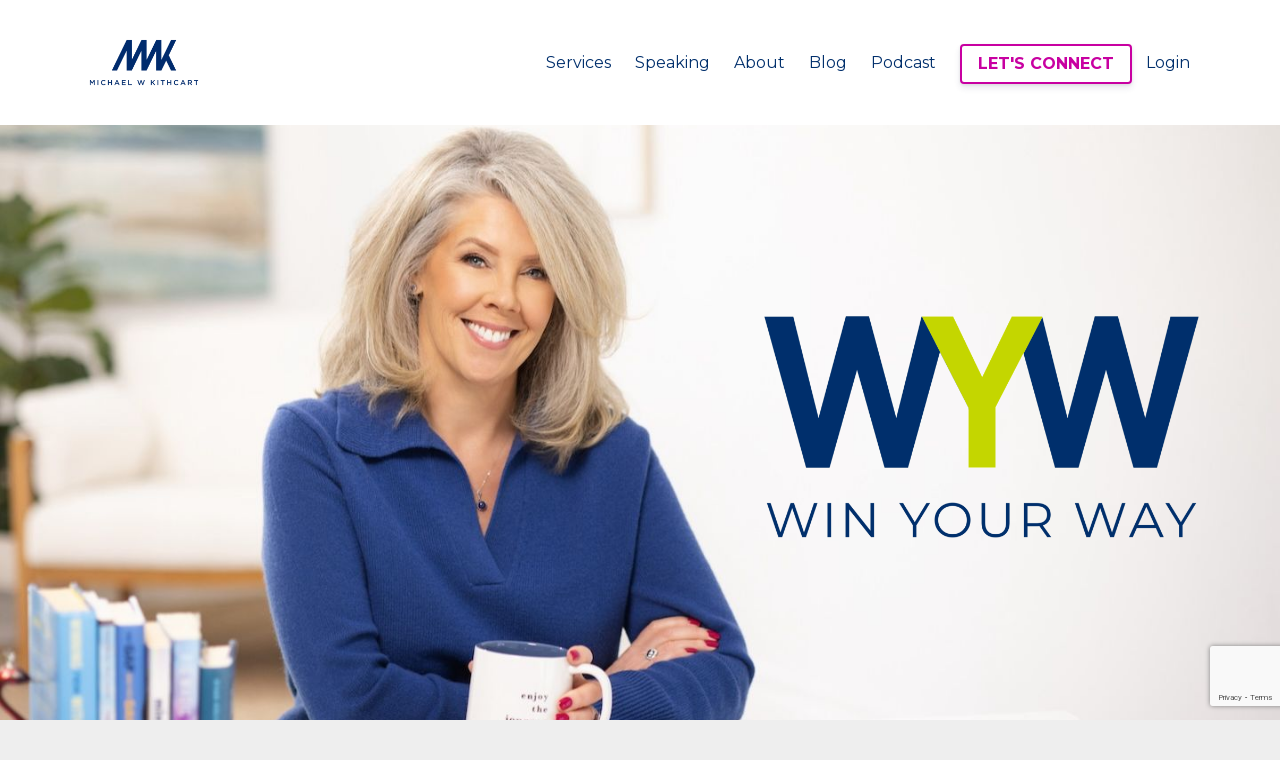

--- FILE ---
content_type: text/html; charset=utf-8
request_url: https://www.michaelwkithcart.com/?page=1
body_size: 10663
content:
<!DOCTYPE html>
<html lang="en">
  <head>

    <!-- Title and description ================================================== -->
    
              <meta name="csrf-param" content="authenticity_token">
              <meta name="csrf-token" content="J1Z/VOF76Iyb01pSJNSWfTvNjyTQVzYqKfxS+1B6wQBq3dCca3QmLZDAVqkQpaQDWQXmibvS98HjfjnxrzZSJQ==">
            
    <title>
      
        Win Your Way
      
    </title>
    <meta charset="utf-8" />
    <meta content="IE=edge,chrome=1" http-equiv="X-UA-Compatible">
    <meta name="viewport" content="width=device-width, initial-scale=1, maximum-scale=1, user-scalable=no">
    
      <meta name="description" content="Redefine your version of success so you can reach next level growth and freedom with Michael W Kithcart&#39;s executive leadership coaching and guidance." />
    

    <!-- Helpers ================================================== -->
    <meta property="og:type" content="website">
<meta property="og:url" content="https://www.michaelwkithcart.com">
<meta name="twitter:card" content="summary_large_image">

<meta property="og:title" content="Win Your Way">
<meta name="twitter:title" content="Win Your Way">


<meta property="og:description" content="Redefine your version of success so you can reach next level growth and freedom with Michael W Kithcart&#39;s executive leadership coaching and guidance.">
<meta name="twitter:description" content="Redefine your version of success so you can reach next level growth and freedom with Michael W Kithcart&#39;s executive leadership coaching and guidance.">


<meta property="og:image" content="https://kajabi-storefronts-production.kajabi-cdn.com/kajabi-storefronts-production/sites/105985/images/SoE6D6gSryBNMvKsL8T1_MWK_logo_vertical_black.png">
<meta name="twitter:image" content="https://kajabi-storefronts-production.kajabi-cdn.com/kajabi-storefronts-production/sites/105985/images/SoE6D6gSryBNMvKsL8T1_MWK_logo_vertical_black.png">


    <link href="https://kajabi-storefronts-production.kajabi-cdn.com/kajabi-storefronts-production/themes/1849562/settings_images/Az6sD6EDSFebcfPAkWZd_Untitled_design_6.png?v=2" rel="shortcut icon" />
    <link rel="canonical" href="https://www.michaelwkithcart.com" />

    <!-- CSS ================================================== -->
    <link rel="stylesheet" href="https://maxcdn.bootstrapcdn.com/bootstrap/4.0.0-alpha.4/css/bootstrap.min.css" integrity="sha384-2hfp1SzUoho7/TsGGGDaFdsuuDL0LX2hnUp6VkX3CUQ2K4K+xjboZdsXyp4oUHZj" crossorigin="anonymous">
    <link rel="stylesheet" href="https://maxcdn.bootstrapcdn.com/font-awesome/4.5.0/css/font-awesome.min.css">
    
      <link href="//fonts.googleapis.com/css?family=Montserrat:400,700,400italic,700italic" rel="stylesheet" type="text/css">
    
    <link rel="stylesheet" media="screen" href="https://kajabi-app-assets.kajabi-cdn.com/assets/core-0d125629e028a5a14579c81397830a1acd5cf5a9f3ec2d0de19efb9b0795fb03.css" />
    <link rel="stylesheet" media="screen" href="https://kajabi-storefronts-production.kajabi-cdn.com/kajabi-storefronts-production/themes/1849562/assets/styles.css?1767827262281594" />
    <link rel="stylesheet" media="screen" href="https://kajabi-storefronts-production.kajabi-cdn.com/kajabi-storefronts-production/themes/1849562/assets/overrides.css?1767827262281594" />

    <!-- Container Width ================================================== -->
    
    

    <!-- Optional Background Image ======================================== -->
    

    <!-- Full Bleed Or Container ================================================== -->
    

    <!-- Header hook ================================================== -->
    <script type="text/javascript">
  var Kajabi = Kajabi || {};
</script>
<script type="text/javascript">
  Kajabi.currentSiteUser = {
    "id" : "-1",
    "type" : "Guest",
    "contactId" : "",
  };
</script>
<script type="text/javascript">
  Kajabi.theme = {
    activeThemeName: "Premier Site",
    previewThemeId: null,
    editor: false
  };
</script>
<meta name="turbo-prefetch" content="false">
<!-- Google tag (gtag.js) -->
<script async src="https://www.googletagmanager.com/gtag/js?id=G-E4L37HMYKZ"></script>
<script>
  window.dataLayer = window.dataLayer || [];
  function gtag(){dataLayer.push(arguments);}
  gtag('js', new Date());

  gtag('config', 'G-E4L37HMYKZ');
</script>
<!-- Global site tag (gtag.js) - Google Analytics -->
<script async src="https://www.googletagmanager.com/gtag/js?id=UA-177349691-1"></script> 
<script>
  window.dataLayer = window.dataLayer || [];
  function gtag(){dataLayer.push(arguments);}
  gtag('js', new Date());

  gtag('config', 'UA-177349691-1');
</script>

<!-- Facebook Pixel Code -->
<script>
  !function(f,b,e,v,n,t,s)
  {if(f.fbq)return;n=f.fbq=function(){n.callMethod?
  n.callMethod.apply(n,arguments):n.queue.push(arguments)};
  if(!f._fbq)f._fbq=n;n.push=n;n.loaded=!0;n.version='2.0';
  n.queue=[];t=b.createElement(e);t.async=!0;
  t.src=v;s=b.getElementsByTagName(e)[0];
  s.parentNode.insertBefore(t,s)}(window, document,'script',
  'https://connect.facebook.net/en_US/fbevents.js');
  fbq('init', '956764078025594');
  fbq('track', 'PageView');
</script>
<noscript>
  <img height="1" width="1" style="display:none" 
       src="https://www.facebook.com/tr?id=956764078025594&ev=PageView&noscript=1"/>
</noscript>
<!-- End Facebook Pixel Code -->

<script type="text/javascript">
_linkedin_partner_id = "2711314";
window._linkedin_data_partner_ids = window._linkedin_data_partner_ids || [];
window._linkedin_data_partner_ids.push(_linkedin_partner_id);
</script><script type="text/javascript">
(function(){var s = document.getElementsByTagName("script")[0];
var b = document.createElement("script");
b.type = "text/javascript";b.async = true;
b.src = "https://snap.licdn.com/li.lms-analytics/insight.min.js";
s.parentNode.insertBefore(b, s);})();
</script>
<noscript>
<img height="1" width="1" style="display:none;" alt="" src="https://px.ads.linkedin.com/collect/?pid=2711314&fmt=gif" />
</noscript>

<!-- Hotjar Tracking Code for https://www.michaelwkithcart.com/ -->
<script>
    (function(h,o,t,j,a,r){
        h.hj=h.hj||function(){(h.hj.q=h.hj.q||[]).push(arguments)};
        h._hjSettings={hjid:2376880,hjsv:6};
        a=o.getElementsByTagName('head')[0];
        r=o.createElement('script');r.async=1;
        r.src=t+h._hjSettings.hjid+j+h._hjSettings.hjsv;
        a.appendChild(r);
    })(window,document,'https://static.hotjar.com/c/hotjar-','.js?sv=');
</script>

<script>
!function(e,i){if(!e.pixie){var n=e.pixie=function(e,i,a){n.actionQueue.push({action:e,actionValue:i,params:a})};n.actionQueue=[];var a=i.createElement("script");a.async=!0,a.src="//acdn.adnxs.com/dmp/up/pixie.js";var t=i.getElementsByTagName("head")[0];t.insertBefore(a,t.firstChild)}}(window,document);
pixie('init', 'd36527e0-d156-4b76-b3f4-c720639a3060');
</script>

<script>
pixie('event', 'PageView');
</script>
<noscript><img src="https://ib.adnxs.com/pixie?pi=d36527e0-d156-4b76-b3f4-c720639a3060&e=PageView&script=0" width="1" height="1" style="display:none"/></noscript>
<style>
@media only screen and (max-width: 768px) {
  .mobile-hide {
    display:none;
  }
#section-1740145080539 .hero-background{
padding: 100px 0px;
}
}
</style>
<link rel="stylesheet" href="https://cdnjs.cloudflare.com/ajax/libs/font-awesome/4.7.0/css/font-awesome.min.css"><script async src="https://www.googletagmanager.com/gtag/js?id=G-E4L37HMYKZ"></script>
<script>
  window.dataLayer = window.dataLayer || [];
  function gtag(){dataLayer.push(arguments);}
  gtag('js', new Date());
  gtag('config', 'G-E4L37HMYKZ');
</script>
<style type="text/css">
  #editor-overlay {
    display: none;
    border-color: #2E91FC;
    position: absolute;
    background-color: rgba(46,145,252,0.05);
    border-style: dashed;
    border-width: 3px;
    border-radius: 3px;
    pointer-events: none;
    cursor: pointer;
    z-index: 10000000000;
  }
  .editor-overlay-button {
    color: white;
    background: #2E91FC;
    border-radius: 2px;
    font-size: 13px;
    margin-inline-start: -24px;
    margin-block-start: -12px;
    padding-block: 3px;
    padding-inline: 10px;
    text-transform:uppercase;
    font-weight:bold;
    letter-spacing:1.5px;

    left: 50%;
    top: 50%;
    position: absolute;
  }
</style>
<script src="https://kajabi-app-assets.kajabi-cdn.com/vite/assets/track_analytics-999259ad.js" crossorigin="anonymous" type="module"></script><link rel="modulepreload" href="https://kajabi-app-assets.kajabi-cdn.com/vite/assets/stimulus-576c66eb.js" as="script" crossorigin="anonymous">
<link rel="modulepreload" href="https://kajabi-app-assets.kajabi-cdn.com/vite/assets/track_product_analytics-9c66ca0a.js" as="script" crossorigin="anonymous">
<link rel="modulepreload" href="https://kajabi-app-assets.kajabi-cdn.com/vite/assets/stimulus-e54d982b.js" as="script" crossorigin="anonymous">
<link rel="modulepreload" href="https://kajabi-app-assets.kajabi-cdn.com/vite/assets/trackProductAnalytics-3d5f89d8.js" as="script" crossorigin="anonymous">      <script type="text/javascript">
        if (typeof (window.rudderanalytics) === "undefined") {
          !function(){"use strict";window.RudderSnippetVersion="3.0.3";var sdkBaseUrl="https://cdn.rudderlabs.com/v3"
          ;var sdkName="rsa.min.js";var asyncScript=true;window.rudderAnalyticsBuildType="legacy",window.rudderanalytics=[]
          ;var e=["setDefaultInstanceKey","load","ready","page","track","identify","alias","group","reset","setAnonymousId","startSession","endSession","consent"]
          ;for(var n=0;n<e.length;n++){var t=e[n];window.rudderanalytics[t]=function(e){return function(){
          window.rudderanalytics.push([e].concat(Array.prototype.slice.call(arguments)))}}(t)}try{
          new Function('return import("")'),window.rudderAnalyticsBuildType="modern"}catch(a){}
          if(window.rudderAnalyticsMount=function(){
          "undefined"==typeof globalThis&&(Object.defineProperty(Object.prototype,"__globalThis_magic__",{get:function get(){
          return this},configurable:true}),__globalThis_magic__.globalThis=__globalThis_magic__,
          delete Object.prototype.__globalThis_magic__);var e=document.createElement("script")
          ;e.src="".concat(sdkBaseUrl,"/").concat(window.rudderAnalyticsBuildType,"/").concat(sdkName),e.async=asyncScript,
          document.head?document.head.appendChild(e):document.body.appendChild(e)
          },"undefined"==typeof Promise||"undefined"==typeof globalThis){var d=document.createElement("script")
          ;d.src="https://polyfill-fastly.io/v3/polyfill.min.js?version=3.111.0&features=Symbol%2CPromise&callback=rudderAnalyticsMount",
          d.async=asyncScript,document.head?document.head.appendChild(d):document.body.appendChild(d)}else{
          window.rudderAnalyticsMount()}window.rudderanalytics.load("2apYBMHHHWpiGqicceKmzPebApa","https://kajabiaarnyhwq.dataplane.rudderstack.com",{})}();
        }
      </script>
      <script type="text/javascript">
        if (typeof (window.rudderanalytics) !== "undefined") {
          rudderanalytics.page({"account_id":"95033","site_id":"105985"});
        }
      </script>
      <script type="text/javascript">
        if (typeof (window.rudderanalytics) !== "undefined") {
          (function () {
            function AnalyticsClickHandler (event) {
              const targetEl = event.target.closest('a') || event.target.closest('button');
              if (targetEl) {
                rudderanalytics.track('Site Link Clicked', Object.assign(
                  {"account_id":"95033","site_id":"105985"},
                  {
                    link_text: targetEl.textContent.trim(),
                    link_href: targetEl.href,
                    tag_name: targetEl.tagName,
                  }
                ));
              }
            };
            document.addEventListener('click', AnalyticsClickHandler);
          })();
        }
      </script>
<meta name='site_locale' content='en'><style type="text/css">
  /* Font Awesome 4 */
  .fa.fa-twitter{
    font-family:sans-serif;
  }
  .fa.fa-twitter::before{
    content:"𝕏";
    font-size:1.2em;
  }

  /* Font Awesome 5 */
  .fab.fa-twitter{
    font-family:sans-serif;
  }
  .fab.fa-twitter::before{
    content:"𝕏";
    font-size:1.2em;
  }
</style>
<link rel="stylesheet" href="https://cdn.jsdelivr.net/npm/@kajabi-ui/styles@1.0.4/dist/kajabi_products/kajabi_products.css" />
<script type="module" src="https://cdn.jsdelivr.net/npm/@pine-ds/core@3.14.0/dist/pine-core/pine-core.esm.js"></script>
<script nomodule src="https://cdn.jsdelivr.net/npm/@pine-ds/core@3.14.0/dist/pine-core/index.esm.js"></script>

  </head>
  <body>
    <div class="container container--main container--full">
      <div class="content-wrap">
        <div id="section-header" data-section-id="header"><!-- Header Variables -->























<!-- KJB Settings Variables -->





<style>
  .header {
    background: #ffffff;
  }
  
  .header .logo--text, .header--left .header-menu a {
    line-height: 65px;
  }
  .header .logo--image {
    height: 65px;
  }
  .header .logo img {
    max-height: 65px;
  }
  .announcement {
      background: #c4d600;
      color: #002f6c;
    }
  /*============================================================================
    #Header User Menu Styles
  ==============================================================================*/
  .header .user__dropdown {
    background: #ffffff;
    top: 95px;
  }
  .header--center .user__dropdown {
    top: 50px;
  }
  
  /*============================================================================
    #Header Responsive Styles
  ==============================================================================*/
  @media (max-width: 767px) {
    .header .logo--text {
      line-height: 65px;
    }
    .header .logo--image {
      max-height: 65px;
    }
    .header .logo img {
      max-height: 65px;
    }
    .header .header-ham {
      top: 32px;
    }
  }
</style>



  <!-- Announcement Variables -->






<!-- KJB Settings Variables -->


<style>
  .announcement {
    background: #c4d600;
    color: #002f6c;
  }
  a.announcement:hover {
    color: #002f6c;
  }
</style>



  <div class="header header--light header--left" kjb-settings-id="sections_header_settings_background_color">
    <div class="container">
      
        <a href="/" class="logo logo--image">
          <img src="https://kajabi-storefronts-production.kajabi-cdn.com/kajabi-storefronts-production/themes/1849562/settings_images/9PMZhfGZRxtsMG7M1DWQ_MWK_logo_vertical_294C_1.png" kjb-settings-id="sections_header_settings_logo"/>
        </a>
      
      <div class="header-ham">
        <span></span>
        <span></span>
        <span></span>
      </div>
      <div kjb-settings-id="sections_header_settings_menu" class="header-menu">
        
          
            <a href="https://www.michaelwkithcart.com/services">Services</a>
          
            <a href="https://www.michaelwkithcart.com/speaking">Speaking</a>
          
            <a href="https://www.michaelwkithcart.com/about">About</a>
          
            <a href="https://www.michaelwkithcart.com/blog">Blog</a>
          
            <a href="https://www.michaelwkithcart.com/podcast">Podcast</a>
          
        
        
          












<style>
  /*============================================================================
    #Individual CTA Style
  ==============================================================================*/
  .btn--solid.btn--1590861671901 {
    background: #c800a1 !important;
    border-color: #c800a1 !important;
    color: #ffffff !important;
  }
  .btn--solid.btn--1590861671901:hover {
    color: #ffffff !important;
  }
  .btn--outline.btn--1590861671901 {
    border-color: #c800a1 !important;
    color: #c800a1 !important;
  }
  .btn--outline.btn--1590861671901:hover {
    color: #c800a1 !important;
  }
</style>
<a href="/resource_redirect/landing_pages/1159182" class="btn btn-cta btn-- btn--outline btn-- btn--1590861671901" data-num-seconds="" id="" kjb-settings-id="sections_header_blocks_1590861671901_settings_btn_action" target="">LET'S CONNECT</a>

        
        <!-- User Dropdown Variables -->





<!-- KJB Settings Variables -->






  <span kjb-settings-id="sections_header_settings_language_login"><a href="/login">Login</a></span>


      </div>
    </div>
  </div>


</div>
        


        <div data-content-for-index data-dynamic-sections="index"><div id="section-1740145080539" data-section-id="1740145080539"><!-- Section Variables -->

















<!-- KJB Settings Variables -->




<style>
  
    .background-image--1740145080539 {
      background-image: url(https://kajabi-storefronts-production.kajabi-cdn.com/kajabi-storefronts-production/file-uploads/themes/1849562/settings_images/d716f0f-0ff8-65ef-b5b8-21ea54173_Blue_left_mug_copy.jpeg);
    }
  
  .section--1740145080539 {
    /*============================================================================
      #Background Color Override
    ==============================================================================*/
    background: rgba(0,0,0,0);
  }
  
    .section--1740145080539, .section--1740145080539 h1, .section--1740145080539 h2, .section--1740145080539 h3, .section--1740145080539 h4, .section--1740145080539 h5 , .section--1740145080539 h6  {
      /*============================================================================
        #Text Color Override
      ==============================================================================*/
      color: #21194c;
    }
  
</style>



  <div class="hero-background background-image background-image--1740145080539 ">

  <div class="section section--hero section--middle section--dark section--large section--1740145080539 " kjb-settings-id="sections_1740145080539_settings_overlay">
    <div class="container">
      <div class="row">
        
          <div class="col-md-6">
          </div>
          <div class="col-md-6 text-xs-left btn__spacing btn__spacing--left">
            <h1 kjb-settings-id="sections_1740145080539_settings_title"></h1>
<div kjb-settings-id="sections_1740145080539_settings_text">
  <p class="mobile-hide" style="text-align: right;"><img style="width: 80%; margin: 0 auto;" src="https://kajabi-storefronts-production.kajabi-cdn.com/kajabi-storefronts-production/file-uploads/themes/2161307412/settings_images/2208f2-567d-b35-d182-2be4c174fb3_WYW_winyourway_bluegreen_8_.png" /></p>
</div>


          </div>
        
      </div>
    </div>
  </div>
</div>


</div><div id="section-1494867336782" data-section-id="1494867336782"></div><div id="section-1673396669214" data-section-id="1673396669214"><!-- Section Virables -->











<!-- Kjb Section Variabels -->


<style>
  
  .section--1673396669214 {
    /*============================================================================
      #Background Color Override
    ==============================================================================*/
    background: #ecf0f1;
  }
  
    .section--1673396669214, .section--1673396669214 h1, .section--1673396669214 h2, .section--1673396669214 h3, .section--1673396669214 h4, .section--1673396669214 h5 , .section--1673396669214 h6  {
      /*============================================================================
        #Text Color Override
      ==============================================================================*/
      color: #002f6c;
    }
  
  .section--link_list.section--dark.section--1673396669214 a, .section--link_list.section--light.section--1673396669214 a, .section--blog_posts.section--dark.section--1673396669214 a, .section--blog_posts.section--light.section--1673396669214 a, .section--feature.section--dark.section--1673396669214 a, .section--feature.section--light.section--1673396669214 a {
    
      /*============================================================================
        #Text Color Override
      ==============================================================================*/
      color: #002f6c;
    
  }
</style>


<!-- Section Variables -->




<!-- KJB Settings Variables -->



<div id="" class="section section--text_img section--middle section--xs-small section--light section--1673396669214" kjb-settings-id="sections_1673396669214_settings_background_color">
  <div class="container">
    <div class="row">
      
        <div class="col-md-5">
          <div class="btn__spacing btn__spacing--left" kjb-settings-id="sections_1673396669214_settings_text" style="text-align: left">
  <h2 id="yui_3_17_2_1_1589240143111_195" style="text-align: center;">How we help <br />you win</h2>
<p style="text-align: center;">It’s time to actualize what you and your sales team are truly capable of. <strong>Level up and win your way.</strong></p>
  
    












<style>
  /*============================================================================
    #Individual CTA Style
  ==============================================================================*/
  .btn--solid.btn--1673396669214_0 {
    background: #c800a1 !important;
    border-color: #c800a1 !important;
    color: #ffffff !important;
  }
  .btn--solid.btn--1673396669214_0:hover {
    color: #ffffff !important;
  }
  .btn--outline.btn--1673396669214_0 {
    border-color: #c800a1 !important;
    color: #c800a1 !important;
  }
  .btn--outline.btn--1673396669214_0:hover {
    color: #c800a1 !important;
  }
</style>
<a href="/resource_redirect/landing_pages/2151586712" class="btn btn-cta btn--block btn--outline btn--med btn--1673396669214_0" data-num-seconds="" id="" kjb-settings-id="sections_1673396669214_blocks_1673396669214_0_settings_btn_action" target="">Learn More</a>

  
</div>

        </div>
        <div class="col-md-6 offset-md-1">
          <img src="https://kajabi-storefronts-production.kajabi-cdn.com/kajabi-storefronts-production/file-uploads/themes/1849562/settings_images/d46c2da-85a-1ef1-d8be-db8d4a5a8423_Desk_with_client.jpg" class="img-fluid" kjb-settings-id="sections_1673396669214_settings_image"/>

        </div>
      
    </div>
  </div>
</div>

</div><div id="section-1673399804124" data-section-id="1673399804124"><!-- Section Virables -->











<!-- Kjb Section Variabels -->


<style>
  
  .section--1673399804124 {
    /*============================================================================
      #Background Color Override
    ==============================================================================*/
    background: rgba(255, 117, 0, 0.955);
  }
  
  .section--link_list.section--dark.section--1673399804124 a, .section--link_list.section--light.section--1673399804124 a, .section--blog_posts.section--dark.section--1673399804124 a, .section--blog_posts.section--light.section--1673399804124 a, .section--feature.section--dark.section--1673399804124 a, .section--feature.section--light.section--1673399804124 a {
    
  }
</style>


<!-- Section Variables -->



<!-- KJB Settings Variables -->


<div id="" class="section section--text section--middle section--small section--light section--1673399804124" kjb-settings-id="sections_1673399804124_settings_background_color">
  <div class="container">
    
  <div class="row heading heading--empty">

  <div class="col-md-8">
    
    
  </div>
</div>

    <div class="row text-xs-center">
      <div class="col-md-10">
        <div kjb-settings-id="sections_1673399804124_settings_text" style="text-align: left">
          <h4 align="center">I help you build the identity and behaviors you need to lead a powerhouse team, exceed your sales goals, and create an environment where everyone thrives.</h4>
        </div>
        
      </div>
    </div>
  </div>
</div>

</div><div id="section-1660153676823" data-section-id="1660153676823"><!-- Section Virables -->











<!-- Kjb Section Variabels -->


<style>
  
  .section--1660153676823 {
    /*============================================================================
      #Background Color Override
    ==============================================================================*/
    background: #fff;
  }
  
  .section--link_list.section--dark.section--1660153676823 a, .section--link_list.section--light.section--1660153676823 a, .section--blog_posts.section--dark.section--1660153676823 a, .section--blog_posts.section--light.section--1660153676823 a, .section--feature.section--dark.section--1660153676823 a, .section--feature.section--light.section--1660153676823 a {
    
  }
</style>


<!-- Section Variables -->











<!-- KJB Settings Variables -->


<style>
  .section--1660153676823 .video__wrapper {
    
      background-image: url(https://kajabi-storefronts-production.kajabi-cdn.com/kajabi-storefronts-production/themes/1849562/settings_images/jyy33YBeSNeIj0fQoQ47_captures_chrome-capture-2022-7-12_1.png);
    
  }
  .section--1660153676823 .video .overlay {
    background: ;
  }
  .section--1660153676823 .video .overlay__inner, .section--1660153676823 .video .overlay__inner h1, .section--1660153676823 .video .overlay__inner h2, .section--1660153676823 .video .overlay__inner h3, .section--1660153676823 .video .overlay__inner h4, .section--1660153676823 .video .overlay__inner h5, .section--1660153676823 .video .overlay__inner h6 {
    color: ;
  }
  
</style>

<div class="">
  <div id="" class="section section--video section--middle section--medium section--light section--1660153676823 " kjb-settings-id="sections_1660153676823_settings_background_color">
    <div class="container">
      
  <div class="row heading heading--empty">

  <div class="col-md-8">
    
    
  </div>
</div>

      <div class="row">
        <div class="col-sm-10">
          <div class="video video--za4e9e4b3i" kjb-settings-id="sections_1660153676823_settings_video">
            <div class="video__wrapper">
              
                
<script>
  window._wq = window._wq || [];
  _wq.push({"za4e9e4b3i": JSON.parse('{\"playerColor\":\"#c800a1\",\"autoPlay\":false,\"stillUrl\":\"https://kajabi-storefronts-production.kajabi-cdn.com/kajabi-storefronts-production/themes/1849562/settings_images/jyy33YBeSNeIj0fQoQ47_captures_chrome-capture-2022-7-12_1.png\",\"resumable\":true}')});
</script>

<script charset="ISO-8859-1" src="//fast.wistia.com/assets/external/E-v1.js" async></script>


<div class="kjb-video-responsive">
  <div id="wistia_za4e9e4b3i"
    class="wistia_embed wistia_async_za4e9e4b3i "
    data-track-progress=""
    data-tracked-percent="">&nbsp;</div>
</div>

              
            </div>
            
          </div>
        </div>
      </div>
    </div>
  </div>
</div>

</div><div id="section-1673624488781" data-section-id="1673624488781"><!-- Section Virables -->











<!-- Kjb Section Variabels -->


<style>
  
    .background-image--1673624488781 {
      background-image: url(https://kajabi-storefronts-production.kajabi-cdn.com/kajabi-storefronts-production/file-uploads/themes/1849562/settings_images/0c83e5d-888c-afda-37ce-22228fab1553_Untitled_design_1_.png);
    }
  
  .section--1673624488781 {
    /*============================================================================
      #Background Color Override
    ==============================================================================*/
    background: #002f6c;
  }
  
  .section--link_list.section--dark.section--1673624488781 a, .section--link_list.section--light.section--1673624488781 a, .section--blog_posts.section--dark.section--1673624488781 a, .section--blog_posts.section--light.section--1673624488781 a, .section--feature.section--dark.section--1673624488781 a, .section--feature.section--light.section--1673624488781 a {
    
  }
</style>

<!-- Extra Settings Variables -->


<!-- Kjb Settings Variables -->


<div class="background-image background-image--1673624488781" kjb-settings-id="sections_1673624488781_settings_section_reveal">
  <div class="section section--custom_content section--top section--center section--xs-small section--dark section--1673624488781" kjb-settings-id="sections_1673624488781_settings_background_color">
    <div class="container">
      
  <div class="row heading">

  <div class="col-md-8">
    
      <h2 class="heading__title" kjb-settings-id="sections_1673624488781_settings_heading">The Michael Kithcart Difference:</h2>
    
    
  </div>
</div>

      <div class="row">
        
          
              <!-- Block Variables -->





<style>
  .block--1673624488781_0 {
    text-align: center;
  }
  
    .block-break--1673624488781_0 {
      display: none;
    }
  
</style>


<!-- Block Variables -->


<!-- KJB Settings Variables -->


<!-- Force Line Break -->
<div class="block-break--1673624488781_0"></div>

<div class="col-md-3 block--1673624488781_0">
  <div kjb-settings-id="sections_1673624488781_blocks_1673624488781_0_settings_text">
    <p><strong>I Challenge and Champion.<br /></strong>I am going to push you and believe in your before you fully believe in yourself. From me you'll get candor, humor, and healthy challenge.</p>
  </div>
</div>

<!-- Force Line Break -->
<div class="block-break--1673624488781_0"></div>

            
        
          
              <!-- Block Variables -->





<style>
  .block--1673624573639 {
    text-align: center;
  }
  
    .block-break--1673624573639 {
      display: none;
    }
  
</style>


<!-- Block Variables -->


<!-- KJB Settings Variables -->


<!-- Force Line Break -->
<div class="block-break--1673624573639"></div>

<div class="col-md-3 block--1673624573639">
  <div kjb-settings-id="sections_1673624488781_blocks_1673624573639_settings_text">
    <p><strong>I’ve Been There.<br /></strong>I have held C-Suite, SVP, and mid-level management roles throughout my career. I'll teach you how I created high performing sales teams.</p>
  </div>
</div>

<!-- Force Line Break -->
<div class="block-break--1673624573639"></div>

            
        
          
              <!-- Block Variables -->





<style>
  .block--1673624610600 {
    text-align: center;
  }
  
    .block-break--1673624610600 {
      display: none;
    }
  
</style>


<!-- Block Variables -->


<!-- KJB Settings Variables -->


<!-- Force Line Break -->
<div class="block-break--1673624610600"></div>

<div class="col-md-3 block--1673624610600">
  <div kjb-settings-id="sections_1673624488781_blocks_1673624610600_settings_text">
    <p><strong>I'm a Master Facilitator.</strong><br />I ask you the questions you won't ask yourself. Let's uncover the solutions that will unlock your sales team's full potential.</p>
  </div>
</div>

<!-- Force Line Break -->
<div class="block-break--1673624610600"></div>

            
        
          
              <!-- Block Variables -->





<style>
  .block--1673624637286 {
    text-align: center;
  }
  
    .block-break--1673624637286 {
      display: none;
    }
  
</style>


<!-- Block Variables -->


<!-- KJB Settings Variables -->



<!-- Force Line Break -->
<div class="block-break--1673624637286"></div>
<div class="col-md-6 block--1673624637286">
  
    <div kjb-settings-id="sections_1673624488781_blocks_1673624637286_settings_text">
      <p><strong>Ready to redefine and accomplish success on your own terms? </strong></p>
    </div>
  
  <div kjb-settings-id="sections_1673624488781_blocks_1673624637286_settings_cta">
    












<style>
  /*============================================================================
    #Individual CTA Style
  ==============================================================================*/
  .btn--solid.btn--1673624637286 {
    background: #c800a1 !important;
    border-color: #c800a1 !important;
    color: #ffffff !important;
  }
  .btn--solid.btn--1673624637286:hover {
    color: #ffffff !important;
  }
  .btn--outline.btn--1673624637286 {
    border-color: #c800a1 !important;
    color: #c800a1 !important;
  }
  .btn--outline.btn--1673624637286:hover {
    color: #c800a1 !important;
  }
</style>
<a href="https://www.michaelwkithcart.com/coaching-programs" class="btn btn-cta btn--auto btn--solid btn--med btn--1673624637286" data-num-seconds="" id="" kjb-settings-id="sections_1673624488781_blocks_1673624637286_settings_btn_action" target="">I'M READY!</a>

  </div>
</div>
<!-- Force Line Break -->
<div class="block-break--1673624637286"></div>

            
        
      </div>
    </div>
  </div>
</div>

</div><div id="section-1590894337094" data-section-id="1590894337094"><!-- Section Virables -->











<!-- Kjb Section Variabels -->


<style>
  
  .section--1590894337094 {
    /*============================================================================
      #Background Color Override
    ==============================================================================*/
    background: #ecf0f1;
  }
  
  .section--link_list.section--dark.section--1590894337094 a, .section--link_list.section--light.section--1590894337094 a, .section--blog_posts.section--dark.section--1590894337094 a, .section--blog_posts.section--light.section--1590894337094 a, .section--feature.section--dark.section--1590894337094 a, .section--feature.section--light.section--1590894337094 a {
    
  }
</style>


<!-- Section Variables -->



<!-- KJB Settings Variables -->


<div id="" class="section section--text section--middle section--medium section--light section--1590894337094" kjb-settings-id="sections_1590894337094_settings_background_color">
  <div class="container">
    
  <div class="row heading heading--empty">

  <div class="col-md-8">
    
    
  </div>
</div>

    <div class="row text-xs-center">
      <div class="col-md-10">
        <div kjb-settings-id="sections_1590894337094_settings_text" style="text-align: center">
          <h4>“Michael has the talent for deep listening and asking powerful questions.</h4>
<p><strong>She's helped me make a number of business decisions that have not only led to increased revenue, but also increased happiness and fulfillment while doing it. I endorse her 100%!"</strong></p>
<p><a href="https://www.jennyevans.com/">Jenny Evans</a>, CEO, Speaker and Author</p>
        </div>
        
          












<style>
  /*============================================================================
    #Individual CTA Style
  ==============================================================================*/
  .btn--solid.btn--1595083495541 {
    background: #c800a1 !important;
    border-color: #c800a1 !important;
    color: #ffffff !important;
  }
  .btn--solid.btn--1595083495541:hover {
    color: #ffffff !important;
  }
  .btn--outline.btn--1595083495541 {
    border-color: #c800a1 !important;
    color: #c800a1 !important;
  }
  .btn--outline.btn--1595083495541:hover {
    color: #c800a1 !important;
  }
</style>
<a href="/resource_redirect/landing_pages/1159133" class="btn btn-cta btn--auto btn--outline btn--med btn--1595083495541" data-num-seconds="" id="" kjb-settings-id="sections_1590894337094_blocks_1595083495541_settings_btn_action" target="">See More Results</a>

        
      </div>
    </div>
  </div>
</div>

</div><div id="section-1673204910030" data-section-id="1673204910030"><!-- Section Virables -->











<!-- Kjb Section Variabels -->


<style>
  
  .section--1673204910030 {
    /*============================================================================
      #Background Color Override
    ==============================================================================*/
    background: #fff;
  }
  
  .section--link_list.section--dark.section--1673204910030 a, .section--link_list.section--light.section--1673204910030 a, .section--blog_posts.section--dark.section--1673204910030 a, .section--blog_posts.section--light.section--1673204910030 a, .section--feature.section--dark.section--1673204910030 a, .section--feature.section--light.section--1673204910030 a {
    
  }
</style>


<!-- Section Variables -->




<!-- KJB Settings Variables -->



<div id="" class="section section--text_img section--middle section--medium section--light section--1673204910030" kjb-settings-id="sections_1673204910030_settings_background_color">
  <div class="container">
    <div class="row">
      
        <div class="col-md-5">
          <div class="btn__spacing btn__spacing--left" kjb-settings-id="sections_1673204910030_settings_text" style="text-align: left">
  <h4><a href="https://www.michaelwkithcart.com/speaking">Keynote Speaker</a></h4>
<p>You hold pretty high expectations of yourself and those around you. I do too. That's why I can teach your sales team to create success on their own terms.</p>
  
    












<style>
  /*============================================================================
    #Individual CTA Style
  ==============================================================================*/
  .btn--solid.btn--1673204910030_0 {
    background: #c800a1 !important;
    border-color: #c800a1 !important;
    color: #ffffff !important;
  }
  .btn--solid.btn--1673204910030_0:hover {
    color: #ffffff !important;
  }
  .btn--outline.btn--1673204910030_0 {
    border-color: #c800a1 !important;
    color: #c800a1 !important;
  }
  .btn--outline.btn--1673204910030_0:hover {
    color: #c800a1 !important;
  }
</style>
<a href="https://www.michaelwkithcart.com/speaking" class="btn btn-cta btn--auto btn--solid btn--med btn--1673204910030_0" data-num-seconds="" id="" kjb-settings-id="sections_1673204910030_blocks_1673204910030_0_settings_btn_action" target="">LEARN MORE</a>

  
</div>

        </div>
        <div class="col-md-6 offset-md-1">
          <img src="https://kajabi-storefronts-production.kajabi-cdn.com/kajabi-storefronts-production/file-uploads/themes/1849562/settings_images/d77c18-513f-50c-c44-8633e7042bb8_31b0de2-c130-32de-ae0c-c5e13ccfb3_Untitled_design_2_.webp" class="img-fluid" kjb-settings-id="sections_1673204910030_settings_image"/>

        </div>
      
    </div>
  </div>
</div>

</div><div id="section-1590895996593" data-section-id="1590895996593"><!-- Section Virables -->











<!-- Kjb Section Variabels -->


<style>
  
  .section--1590895996593 {
    /*============================================================================
      #Background Color Override
    ==============================================================================*/
    background: #ecf0f1;
  }
  
  .section--link_list.section--dark.section--1590895996593 a, .section--link_list.section--light.section--1590895996593 a, .section--blog_posts.section--dark.section--1590895996593 a, .section--blog_posts.section--light.section--1590895996593 a, .section--feature.section--dark.section--1590895996593 a, .section--feature.section--light.section--1590895996593 a {
    
  }
</style>


<!-- Section Variables -->



<!-- KJB Settings Variables -->


<div id="" class="section section--text section--middle section--small section--light section--1590895996593" kjb-settings-id="sections_1590895996593_settings_background_color">
  <div class="container">
    
  <div class="row heading heading--empty">

  <div class="col-md-8">
    
    
  </div>
</div>

    <div class="row text-xs-center">
      <div class="col-md-10">
        <div kjb-settings-id="sections_1590895996593_settings_text" style="text-align: left">
          <h4 style="text-align: center;"><strong>&ldquo;Once you connect back to your truth about who you are and what you want to achieve from your work, you will be a powerful champion for yourself and others.&rdquo;</strong></h4>
<p style="text-align: center;">&ndash;Michael W Kithcart</p>
        </div>
        
      </div>
    </div>
  </div>
</div>

</div><div id="section-1594334111558" data-section-id="1594334111558"><!-- Section Virables -->











<!-- Kjb Section Variabels -->


<style>
  
  .section--1594334111558 {
    /*============================================================================
      #Background Color Override
    ==============================================================================*/
    background: #c800a1;
  }
  
  .section--link_list.section--dark.section--1594334111558 a, .section--link_list.section--light.section--1594334111558 a, .section--blog_posts.section--dark.section--1594334111558 a, .section--blog_posts.section--light.section--1594334111558 a, .section--feature.section--dark.section--1594334111558 a, .section--feature.section--light.section--1594334111558 a {
    
  }
</style>








<div id="" class="section section--opt_in section--opt_in_bar section--top section--small section--dark section--1594334111558" kjb-settings-id="sections_1594334111558_settings_background_color">
  <div class="container">
    <div class="row text-xs-center">
      
        
          <div class="col-md-5">
            <img src="https://kajabi-storefronts-production.kajabi-cdn.com/kajabi-storefronts-production/file-uploads/themes/1849562/settings_images/6db08b7-20ed-f76-0e8-61ef8db7e12_HzCEkXkDS8KGeY2UvjUZ_Untitled_design_70_1_.webp" class="img-fluid" kjb-settings-id="sections_1594334111558_settings_image"/>

          </div>
        
        <div class="col-md-6 offset-md-1">
          <div kjb-settings-id="sections_1594334111558_settings_text" style="text-align: left">
  <h3><b>5x Your Personal Power</b></h3>
<p><span style="font-weight: 400;">This 5x Your Personal Power Workbook is filled with self-growth exercises, top tips from podcasts, and action items for you to put into practice. Podcast topics include: Eliminating Excuses, Freedom is NOT What You’re Seeking, and Move from Striving to Thriving.</span></p>
<p><span style="font-weight: 400;"><b>Tell us where to send your 5x Your Personal Power Workbook:</b></span></p>
</div>

          
            

<form data-parsley-validate="true" data-kjb-disable-on-submit="true" action="https://www.michaelwkithcart.com/forms/2147575507/form_submissions" accept-charset="UTF-8" method="post"><input name="utf8" type="hidden" value="&#x2713;" autocomplete="off" /><input type="hidden" name="authenticity_token" value="J1Z/VOF76Iyb01pSJNSWfTvNjyTQVzYqKfxS+1B6wQBq3dCca3QmLZDAVqkQpaQDWQXmibvS98HjfjnxrzZSJQ==" autocomplete="off" /><input type="text" name="website_url" autofill="off" placeholder="Skip this field" style="display: none;" /><input type="hidden" name="kjb_fk_checksum" autofill="off" value="a74571803c0dd5235f1f1130b887dfb3" /><input type="hidden" name="form_submission[template_metadata_id]" value="2149470374" autofill="off" />
  
  
  
  
  
  

  <style>
    /*============================================================================
      #Individual CTA Style
    ==============================================================================*/
    .btn--sections_1594334111558_settings_btn_text.btn--solid {
      background: #002f6c;
      border-color: #002f6c;
      color: #ffffff;
    }
    .btn--sections_1594334111558_settings_btn_text.btn--outline {
      border-color: #002f6c;
      color: #002f6c;
    }
  </style>
  <div class="section--top" kjb-settings-id="sections_1594334111558_settings_form" style="text-align: left">
    <input type="hidden" name="thank_you_url" value="/resource_redirect/landing_pages/2147774659">
    
      <div class="row optin optin--stacked">
        
          <div class="col-md-12">
            <div class="text-field form-group"><input type="text" name="form_submission[name]" id="form_submission_name" value="" required="required" class="form-control" placeholder="Full Name" /></div>
          </div>
        
          <div class="col-md-12">
            <div class="email-field form-group"><input required="required" class="form-control" placeholder="Email" type="email" name="form_submission[email]" id="form_submission_email" /></div>
          </div>
        
          <div class="col-md-12">
            <div class="recaptcha-field form-group">
      <div>
        <script src="https://www.google.com/recaptcha/api.js?onload=recaptchaInit_210B49&render=explicit" async defer></script>
        <input id="recaptcha_210B49" type="text" name="g-recaptcha-response-data" />
        <div id="recaptcha_210B49_container" class="recaptcha-container"></div>

        <style type="text/css">
          .recaptcha-field {
            position: absolute;
            width: 0px;
            height: 0px;
            overflow: hidden;
            z-index: 10;
          }
        </style>

        <script type="text/javascript">
          window.recaptchaInit_210B49 = function() {
            initKajabiRecaptcha("recaptcha_210B49", "recaptcha_210B49_container", "6Lc_Wc0pAAAAAF53oyvx7dioTMB422PcvOC-vMgd");
          };
        </script>
      </div>
    </div>
          </div>
        
        <div class="col-md-12">
          <button class="btn btn--sections_1594334111558_settings_btn_text btn--block btn--solid btn-form" id="form-button" type="submit" kjb-settings-id="sections_1594334111558_settings_btn_text">GET ACCESS NOW!</button>
        </div>
      </div>
    
  </div>
</form>

          
        </div>
      
    </div>
  </div>
</div>

</div></div>
        <div id="section-footer" data-section-id="footer">


<style>
  .footer {
    background: #002f6c;
  }
  
</style>

  <footer class="footer footer--dark footer--left" kjb-settings-id="sections_footer_settings_background_color">
    <div class="container">
      <div class="footer__text-container">
        
        
          <span kjb-settings-id="sections_footer_settings_copyright" class="footer__copyright">&copy; 2026 Michael W. Kithcart</span>
        
        
        
          <div kjb-settings-id="sections_footer_settings_menu" class="footer__menu">
            
              <a class="footer__menu-item" href="https://www.michaelwkithcart.com/pages/terms">Terms</a>
            
              <a class="footer__menu-item" href="https://www.michaelwkithcart.com/pages/privacy-policy">Privacy</a>
            
          </div>
        
      </div>
      <!-- Section Variables -->

























<!-- KJB Settings Variables -->

















<style>
  .footer .social-icons__icon,
  .footer .social-icons__icon:hover {
    color: #ffffff;
  }
  .footer .social-icons--round .social-icons__icon ,
  .footer .social-icons--square .social-icons__icon {
    background-color: #002f6c;
  }
</style>


  <div class="social-icons social-icons--none social-icons--left">
    <div class="social-icons__row">
      
        <a class="social-icons__icon fa fa-facebook" href="https://www.facebook.com/michaelwkithcartbiz" kjb-settings-id="sections_footer_settings_social_icon_link_facebook" target="_blank"></a>
      
      
      
        <a class="social-icons__icon fa fa-instagram" href="https://www.instagram.com/michaelkithcart/" kjb-settings-id="sections_footer_settings_social_icon_link_instagram" target="_blank"></a>
      
      
      
      
      
      
      
      
        <a class="social-icons__icon fa fa-linkedin" href="https://www.linkedin.com/company/michael-w-kithcart/" kjb-settings-id="sections_footer_settings_social_icon_link_linkedin" target="_blank"></a>
      
      
      
      
      
      
      
    </div>
  </div>


    </div>
  </footer>


</div>
      </div>
    </div>
    
      <div id="section-pop_exit" data-section-id="pop_exit">

  



  


</div>
    
    <div id="section-pop_two_step" data-section-id="pop_two_step">






  


<style>
  #two-step {
    display: none;
    /*============================================================================
      #Background Color Override
    ==============================================================================*/
    
      /*============================================================================
        #Text Color Override
      ==============================================================================*/
      color: ;
    
  }
</style>

<div id="two-step" class="pop pop--light">
  <div class="pop__content">
    <div class="pop__inner">
      <div class="pop__body" style="background: #fff;">
        <a class="pop__close">
          Close
        </a>
        
          <img src="https://kajabi-storefronts-production.kajabi-cdn.com/kajabi-storefronts-production/themes/1849562/settings_images/c9uHvLpRTJiAbwKoVNKp_COR-Video-Powerpoint.jpg" class="img-fluid" kjb-settings-id="sections_pop_two_step_settings_image"/>
        
        <div class="pop__body--inner">
          
            <div class="block--1492725498873">
              
                  




<style>
  .block--1492725498873 .progress-wrapper .progress-bar {
    width: 50%;
    background-color: #002f6c;
  }
  .block--1492725498873 .progress-wrapper .progress {
    background-color: #c800a1;
  }
</style>

<div class="progress-wrapper" kjb-settings-id="sections_pop_two_step_blocks_1492725498873_settings_show_progress">
  <p class="progress-percent" kjb-settings-id="sections_pop_two_step_blocks_1492725498873_settings_progress_text">50% Complete</p>
  <div class="progress">
    <div class="progress-bar progress-bar-striped" kjb-settings-id="sections_pop_two_step_blocks_1492725498873_settings_progress_percent"></div>
  </div>
</div>

                
            </div>
          
            <div class="block--1492725503624">
              
                  <div kjb-settings-id="sections_pop_two_step_blocks_1492725503624_settings_text">
  <h3>SUBMIT A TOPIC</h3>
<p>If you would like a chance to be featured on the Champions of RISK Podcast, complete the form below.</p>
</div>

              
            </div>
          
          
  <form data-parsley-validate="true" data-kjb-disable-on-submit="true" action="https://www.michaelwkithcart.com/forms/2147512278/form_submissions" accept-charset="UTF-8" method="post"><input name="utf8" type="hidden" value="&#x2713;" autocomplete="off" /><input type="hidden" name="authenticity_token" value="J1Z/VOF76Iyb01pSJNSWfTvNjyTQVzYqKfxS+1B6wQBq3dCca3QmLZDAVqkQpaQDWQXmibvS98HjfjnxrzZSJQ==" autocomplete="off" /><input type="text" name="website_url" autofill="off" placeholder="Skip this field" style="display: none;" /><input type="hidden" name="kjb_fk_checksum" autofill="off" value="105e5faf27108d0a59e7300577912c9d" /><input type="hidden" name="form_submission[template_metadata_id]" value="2149470374" autofill="off" />
    
    
    
    
    
    
    
    

    <style>
      /*============================================================================
        #Individual CTA Style
      ==============================================================================*/
      .btn--sections_pop_two_step_settings_btn_text.btn--solid {
        background: #002f6c;
        border-color: #002f6c;
        color: #ffffff;
      }
      .btn--sections_pop_two_step_settings_btn_text.btn--outline {
        border-color: #002f6c;
        color: #002f6c;
      }
    </style>
    <div class="pop__form" kjb-settings-id="sections_pop_two_step_settings_form">
      <input type="hidden" name="thank_you_url" value="">
      <div class="row optin optin--stacked">
        
          <div class="col-sm-12">
            <div class="text-field form-group"><input type="text" name="form_submission[name]" id="form_submission_name" value="" required="required" class="form-control" placeholder="Full Name" /></div>
          </div>
        
          <div class="col-sm-12">
            <div class="email-field form-group"><input required="required" class="form-control" placeholder="Email" type="email" name="form_submission[email]" id="form_submission_email" /></div>
          </div>
        
          <div class="col-sm-12">
            <div class="text-field form-group"><input type="text" name="form_submission[custom_27]" id="form_submission_custom_27" value="" class="form-control" placeholder="Podcast Topic Suggestion" /></div>
          </div>
        
          <div class="col-sm-12">
            <div class="text-field form-group"><input type="text" name="form_submission[custom_28]" id="form_submission_custom_28" value="" class="form-control" placeholder="Comments" /></div>
          </div>
        
        <div class="col-sm-12">
          <button class="btn btn--sections_pop_two_step_settings_btn_text btn--auto btn--solid btn-form" id="form-button" type="submit" kjb-settings-id="sections_pop_two_step_settings_btn_text">Submit</button>
        </div>
      </div>
    </div>
  </form>


        </div>
      </div>
    </div>
  </div>
</div>

</div>

    <!-- Javascripts ================================================== -->
    <script src="https://kajabi-app-assets.kajabi-cdn.com/assets/core-138bf53a645eb18eb9315f716f4cda794ffcfe0d65f16ae1ff7b927f8b23e24f.js"></script>
    <script charset='ISO-8859-1' src='https://fast.wistia.com/assets/external/E-v1.js'></script>
    <script charset='ISO-8859-1' src='https://fast.wistia.com/labs/crop-fill/plugin.js'></script>
    <script src="https://cdnjs.cloudflare.com/ajax/libs/ouibounce/0.0.12/ouibounce.min.js"></script>
    <script src="https://cdnjs.cloudflare.com/ajax/libs/slick-carousel/1.6.0/slick.min.js"></script>
    <script src="https://kajabi-storefronts-production.kajabi-cdn.com/kajabi-storefronts-production/themes/1849562/assets/scripts.js?1767827262281594"></script>
    <script src="https://cdnjs.cloudflare.com/ajax/libs/tether/1.3.8/js/tether.min.js"></script><!-- Tether for Bootstrap -->
    <script src="https://maxcdn.bootstrapcdn.com/bootstrap/4.0.0-alpha.4/js/bootstrap.min.js" integrity="sha384-VjEeINv9OSwtWFLAtmc4JCtEJXXBub00gtSnszmspDLCtC0I4z4nqz7rEFbIZLLU" crossorigin="anonymous"></script>
    
      <script id="dsq-count-scr" src="//.disqus.com/count.js" async=""></script>
    
  </body>
</html>

--- FILE ---
content_type: text/html; charset=utf-8
request_url: https://www.google.com/recaptcha/api2/anchor?ar=1&k=6Lc_Wc0pAAAAAF53oyvx7dioTMB422PcvOC-vMgd&co=aHR0cHM6Ly93d3cubWljaGFlbHdraXRoY2FydC5jb206NDQz&hl=en&v=PoyoqOPhxBO7pBk68S4YbpHZ&size=invisible&anchor-ms=20000&execute-ms=30000&cb=fzi41o52rmd6
body_size: 49080
content:
<!DOCTYPE HTML><html dir="ltr" lang="en"><head><meta http-equiv="Content-Type" content="text/html; charset=UTF-8">
<meta http-equiv="X-UA-Compatible" content="IE=edge">
<title>reCAPTCHA</title>
<style type="text/css">
/* cyrillic-ext */
@font-face {
  font-family: 'Roboto';
  font-style: normal;
  font-weight: 400;
  font-stretch: 100%;
  src: url(//fonts.gstatic.com/s/roboto/v48/KFO7CnqEu92Fr1ME7kSn66aGLdTylUAMa3GUBHMdazTgWw.woff2) format('woff2');
  unicode-range: U+0460-052F, U+1C80-1C8A, U+20B4, U+2DE0-2DFF, U+A640-A69F, U+FE2E-FE2F;
}
/* cyrillic */
@font-face {
  font-family: 'Roboto';
  font-style: normal;
  font-weight: 400;
  font-stretch: 100%;
  src: url(//fonts.gstatic.com/s/roboto/v48/KFO7CnqEu92Fr1ME7kSn66aGLdTylUAMa3iUBHMdazTgWw.woff2) format('woff2');
  unicode-range: U+0301, U+0400-045F, U+0490-0491, U+04B0-04B1, U+2116;
}
/* greek-ext */
@font-face {
  font-family: 'Roboto';
  font-style: normal;
  font-weight: 400;
  font-stretch: 100%;
  src: url(//fonts.gstatic.com/s/roboto/v48/KFO7CnqEu92Fr1ME7kSn66aGLdTylUAMa3CUBHMdazTgWw.woff2) format('woff2');
  unicode-range: U+1F00-1FFF;
}
/* greek */
@font-face {
  font-family: 'Roboto';
  font-style: normal;
  font-weight: 400;
  font-stretch: 100%;
  src: url(//fonts.gstatic.com/s/roboto/v48/KFO7CnqEu92Fr1ME7kSn66aGLdTylUAMa3-UBHMdazTgWw.woff2) format('woff2');
  unicode-range: U+0370-0377, U+037A-037F, U+0384-038A, U+038C, U+038E-03A1, U+03A3-03FF;
}
/* math */
@font-face {
  font-family: 'Roboto';
  font-style: normal;
  font-weight: 400;
  font-stretch: 100%;
  src: url(//fonts.gstatic.com/s/roboto/v48/KFO7CnqEu92Fr1ME7kSn66aGLdTylUAMawCUBHMdazTgWw.woff2) format('woff2');
  unicode-range: U+0302-0303, U+0305, U+0307-0308, U+0310, U+0312, U+0315, U+031A, U+0326-0327, U+032C, U+032F-0330, U+0332-0333, U+0338, U+033A, U+0346, U+034D, U+0391-03A1, U+03A3-03A9, U+03B1-03C9, U+03D1, U+03D5-03D6, U+03F0-03F1, U+03F4-03F5, U+2016-2017, U+2034-2038, U+203C, U+2040, U+2043, U+2047, U+2050, U+2057, U+205F, U+2070-2071, U+2074-208E, U+2090-209C, U+20D0-20DC, U+20E1, U+20E5-20EF, U+2100-2112, U+2114-2115, U+2117-2121, U+2123-214F, U+2190, U+2192, U+2194-21AE, U+21B0-21E5, U+21F1-21F2, U+21F4-2211, U+2213-2214, U+2216-22FF, U+2308-230B, U+2310, U+2319, U+231C-2321, U+2336-237A, U+237C, U+2395, U+239B-23B7, U+23D0, U+23DC-23E1, U+2474-2475, U+25AF, U+25B3, U+25B7, U+25BD, U+25C1, U+25CA, U+25CC, U+25FB, U+266D-266F, U+27C0-27FF, U+2900-2AFF, U+2B0E-2B11, U+2B30-2B4C, U+2BFE, U+3030, U+FF5B, U+FF5D, U+1D400-1D7FF, U+1EE00-1EEFF;
}
/* symbols */
@font-face {
  font-family: 'Roboto';
  font-style: normal;
  font-weight: 400;
  font-stretch: 100%;
  src: url(//fonts.gstatic.com/s/roboto/v48/KFO7CnqEu92Fr1ME7kSn66aGLdTylUAMaxKUBHMdazTgWw.woff2) format('woff2');
  unicode-range: U+0001-000C, U+000E-001F, U+007F-009F, U+20DD-20E0, U+20E2-20E4, U+2150-218F, U+2190, U+2192, U+2194-2199, U+21AF, U+21E6-21F0, U+21F3, U+2218-2219, U+2299, U+22C4-22C6, U+2300-243F, U+2440-244A, U+2460-24FF, U+25A0-27BF, U+2800-28FF, U+2921-2922, U+2981, U+29BF, U+29EB, U+2B00-2BFF, U+4DC0-4DFF, U+FFF9-FFFB, U+10140-1018E, U+10190-1019C, U+101A0, U+101D0-101FD, U+102E0-102FB, U+10E60-10E7E, U+1D2C0-1D2D3, U+1D2E0-1D37F, U+1F000-1F0FF, U+1F100-1F1AD, U+1F1E6-1F1FF, U+1F30D-1F30F, U+1F315, U+1F31C, U+1F31E, U+1F320-1F32C, U+1F336, U+1F378, U+1F37D, U+1F382, U+1F393-1F39F, U+1F3A7-1F3A8, U+1F3AC-1F3AF, U+1F3C2, U+1F3C4-1F3C6, U+1F3CA-1F3CE, U+1F3D4-1F3E0, U+1F3ED, U+1F3F1-1F3F3, U+1F3F5-1F3F7, U+1F408, U+1F415, U+1F41F, U+1F426, U+1F43F, U+1F441-1F442, U+1F444, U+1F446-1F449, U+1F44C-1F44E, U+1F453, U+1F46A, U+1F47D, U+1F4A3, U+1F4B0, U+1F4B3, U+1F4B9, U+1F4BB, U+1F4BF, U+1F4C8-1F4CB, U+1F4D6, U+1F4DA, U+1F4DF, U+1F4E3-1F4E6, U+1F4EA-1F4ED, U+1F4F7, U+1F4F9-1F4FB, U+1F4FD-1F4FE, U+1F503, U+1F507-1F50B, U+1F50D, U+1F512-1F513, U+1F53E-1F54A, U+1F54F-1F5FA, U+1F610, U+1F650-1F67F, U+1F687, U+1F68D, U+1F691, U+1F694, U+1F698, U+1F6AD, U+1F6B2, U+1F6B9-1F6BA, U+1F6BC, U+1F6C6-1F6CF, U+1F6D3-1F6D7, U+1F6E0-1F6EA, U+1F6F0-1F6F3, U+1F6F7-1F6FC, U+1F700-1F7FF, U+1F800-1F80B, U+1F810-1F847, U+1F850-1F859, U+1F860-1F887, U+1F890-1F8AD, U+1F8B0-1F8BB, U+1F8C0-1F8C1, U+1F900-1F90B, U+1F93B, U+1F946, U+1F984, U+1F996, U+1F9E9, U+1FA00-1FA6F, U+1FA70-1FA7C, U+1FA80-1FA89, U+1FA8F-1FAC6, U+1FACE-1FADC, U+1FADF-1FAE9, U+1FAF0-1FAF8, U+1FB00-1FBFF;
}
/* vietnamese */
@font-face {
  font-family: 'Roboto';
  font-style: normal;
  font-weight: 400;
  font-stretch: 100%;
  src: url(//fonts.gstatic.com/s/roboto/v48/KFO7CnqEu92Fr1ME7kSn66aGLdTylUAMa3OUBHMdazTgWw.woff2) format('woff2');
  unicode-range: U+0102-0103, U+0110-0111, U+0128-0129, U+0168-0169, U+01A0-01A1, U+01AF-01B0, U+0300-0301, U+0303-0304, U+0308-0309, U+0323, U+0329, U+1EA0-1EF9, U+20AB;
}
/* latin-ext */
@font-face {
  font-family: 'Roboto';
  font-style: normal;
  font-weight: 400;
  font-stretch: 100%;
  src: url(//fonts.gstatic.com/s/roboto/v48/KFO7CnqEu92Fr1ME7kSn66aGLdTylUAMa3KUBHMdazTgWw.woff2) format('woff2');
  unicode-range: U+0100-02BA, U+02BD-02C5, U+02C7-02CC, U+02CE-02D7, U+02DD-02FF, U+0304, U+0308, U+0329, U+1D00-1DBF, U+1E00-1E9F, U+1EF2-1EFF, U+2020, U+20A0-20AB, U+20AD-20C0, U+2113, U+2C60-2C7F, U+A720-A7FF;
}
/* latin */
@font-face {
  font-family: 'Roboto';
  font-style: normal;
  font-weight: 400;
  font-stretch: 100%;
  src: url(//fonts.gstatic.com/s/roboto/v48/KFO7CnqEu92Fr1ME7kSn66aGLdTylUAMa3yUBHMdazQ.woff2) format('woff2');
  unicode-range: U+0000-00FF, U+0131, U+0152-0153, U+02BB-02BC, U+02C6, U+02DA, U+02DC, U+0304, U+0308, U+0329, U+2000-206F, U+20AC, U+2122, U+2191, U+2193, U+2212, U+2215, U+FEFF, U+FFFD;
}
/* cyrillic-ext */
@font-face {
  font-family: 'Roboto';
  font-style: normal;
  font-weight: 500;
  font-stretch: 100%;
  src: url(//fonts.gstatic.com/s/roboto/v48/KFO7CnqEu92Fr1ME7kSn66aGLdTylUAMa3GUBHMdazTgWw.woff2) format('woff2');
  unicode-range: U+0460-052F, U+1C80-1C8A, U+20B4, U+2DE0-2DFF, U+A640-A69F, U+FE2E-FE2F;
}
/* cyrillic */
@font-face {
  font-family: 'Roboto';
  font-style: normal;
  font-weight: 500;
  font-stretch: 100%;
  src: url(//fonts.gstatic.com/s/roboto/v48/KFO7CnqEu92Fr1ME7kSn66aGLdTylUAMa3iUBHMdazTgWw.woff2) format('woff2');
  unicode-range: U+0301, U+0400-045F, U+0490-0491, U+04B0-04B1, U+2116;
}
/* greek-ext */
@font-face {
  font-family: 'Roboto';
  font-style: normal;
  font-weight: 500;
  font-stretch: 100%;
  src: url(//fonts.gstatic.com/s/roboto/v48/KFO7CnqEu92Fr1ME7kSn66aGLdTylUAMa3CUBHMdazTgWw.woff2) format('woff2');
  unicode-range: U+1F00-1FFF;
}
/* greek */
@font-face {
  font-family: 'Roboto';
  font-style: normal;
  font-weight: 500;
  font-stretch: 100%;
  src: url(//fonts.gstatic.com/s/roboto/v48/KFO7CnqEu92Fr1ME7kSn66aGLdTylUAMa3-UBHMdazTgWw.woff2) format('woff2');
  unicode-range: U+0370-0377, U+037A-037F, U+0384-038A, U+038C, U+038E-03A1, U+03A3-03FF;
}
/* math */
@font-face {
  font-family: 'Roboto';
  font-style: normal;
  font-weight: 500;
  font-stretch: 100%;
  src: url(//fonts.gstatic.com/s/roboto/v48/KFO7CnqEu92Fr1ME7kSn66aGLdTylUAMawCUBHMdazTgWw.woff2) format('woff2');
  unicode-range: U+0302-0303, U+0305, U+0307-0308, U+0310, U+0312, U+0315, U+031A, U+0326-0327, U+032C, U+032F-0330, U+0332-0333, U+0338, U+033A, U+0346, U+034D, U+0391-03A1, U+03A3-03A9, U+03B1-03C9, U+03D1, U+03D5-03D6, U+03F0-03F1, U+03F4-03F5, U+2016-2017, U+2034-2038, U+203C, U+2040, U+2043, U+2047, U+2050, U+2057, U+205F, U+2070-2071, U+2074-208E, U+2090-209C, U+20D0-20DC, U+20E1, U+20E5-20EF, U+2100-2112, U+2114-2115, U+2117-2121, U+2123-214F, U+2190, U+2192, U+2194-21AE, U+21B0-21E5, U+21F1-21F2, U+21F4-2211, U+2213-2214, U+2216-22FF, U+2308-230B, U+2310, U+2319, U+231C-2321, U+2336-237A, U+237C, U+2395, U+239B-23B7, U+23D0, U+23DC-23E1, U+2474-2475, U+25AF, U+25B3, U+25B7, U+25BD, U+25C1, U+25CA, U+25CC, U+25FB, U+266D-266F, U+27C0-27FF, U+2900-2AFF, U+2B0E-2B11, U+2B30-2B4C, U+2BFE, U+3030, U+FF5B, U+FF5D, U+1D400-1D7FF, U+1EE00-1EEFF;
}
/* symbols */
@font-face {
  font-family: 'Roboto';
  font-style: normal;
  font-weight: 500;
  font-stretch: 100%;
  src: url(//fonts.gstatic.com/s/roboto/v48/KFO7CnqEu92Fr1ME7kSn66aGLdTylUAMaxKUBHMdazTgWw.woff2) format('woff2');
  unicode-range: U+0001-000C, U+000E-001F, U+007F-009F, U+20DD-20E0, U+20E2-20E4, U+2150-218F, U+2190, U+2192, U+2194-2199, U+21AF, U+21E6-21F0, U+21F3, U+2218-2219, U+2299, U+22C4-22C6, U+2300-243F, U+2440-244A, U+2460-24FF, U+25A0-27BF, U+2800-28FF, U+2921-2922, U+2981, U+29BF, U+29EB, U+2B00-2BFF, U+4DC0-4DFF, U+FFF9-FFFB, U+10140-1018E, U+10190-1019C, U+101A0, U+101D0-101FD, U+102E0-102FB, U+10E60-10E7E, U+1D2C0-1D2D3, U+1D2E0-1D37F, U+1F000-1F0FF, U+1F100-1F1AD, U+1F1E6-1F1FF, U+1F30D-1F30F, U+1F315, U+1F31C, U+1F31E, U+1F320-1F32C, U+1F336, U+1F378, U+1F37D, U+1F382, U+1F393-1F39F, U+1F3A7-1F3A8, U+1F3AC-1F3AF, U+1F3C2, U+1F3C4-1F3C6, U+1F3CA-1F3CE, U+1F3D4-1F3E0, U+1F3ED, U+1F3F1-1F3F3, U+1F3F5-1F3F7, U+1F408, U+1F415, U+1F41F, U+1F426, U+1F43F, U+1F441-1F442, U+1F444, U+1F446-1F449, U+1F44C-1F44E, U+1F453, U+1F46A, U+1F47D, U+1F4A3, U+1F4B0, U+1F4B3, U+1F4B9, U+1F4BB, U+1F4BF, U+1F4C8-1F4CB, U+1F4D6, U+1F4DA, U+1F4DF, U+1F4E3-1F4E6, U+1F4EA-1F4ED, U+1F4F7, U+1F4F9-1F4FB, U+1F4FD-1F4FE, U+1F503, U+1F507-1F50B, U+1F50D, U+1F512-1F513, U+1F53E-1F54A, U+1F54F-1F5FA, U+1F610, U+1F650-1F67F, U+1F687, U+1F68D, U+1F691, U+1F694, U+1F698, U+1F6AD, U+1F6B2, U+1F6B9-1F6BA, U+1F6BC, U+1F6C6-1F6CF, U+1F6D3-1F6D7, U+1F6E0-1F6EA, U+1F6F0-1F6F3, U+1F6F7-1F6FC, U+1F700-1F7FF, U+1F800-1F80B, U+1F810-1F847, U+1F850-1F859, U+1F860-1F887, U+1F890-1F8AD, U+1F8B0-1F8BB, U+1F8C0-1F8C1, U+1F900-1F90B, U+1F93B, U+1F946, U+1F984, U+1F996, U+1F9E9, U+1FA00-1FA6F, U+1FA70-1FA7C, U+1FA80-1FA89, U+1FA8F-1FAC6, U+1FACE-1FADC, U+1FADF-1FAE9, U+1FAF0-1FAF8, U+1FB00-1FBFF;
}
/* vietnamese */
@font-face {
  font-family: 'Roboto';
  font-style: normal;
  font-weight: 500;
  font-stretch: 100%;
  src: url(//fonts.gstatic.com/s/roboto/v48/KFO7CnqEu92Fr1ME7kSn66aGLdTylUAMa3OUBHMdazTgWw.woff2) format('woff2');
  unicode-range: U+0102-0103, U+0110-0111, U+0128-0129, U+0168-0169, U+01A0-01A1, U+01AF-01B0, U+0300-0301, U+0303-0304, U+0308-0309, U+0323, U+0329, U+1EA0-1EF9, U+20AB;
}
/* latin-ext */
@font-face {
  font-family: 'Roboto';
  font-style: normal;
  font-weight: 500;
  font-stretch: 100%;
  src: url(//fonts.gstatic.com/s/roboto/v48/KFO7CnqEu92Fr1ME7kSn66aGLdTylUAMa3KUBHMdazTgWw.woff2) format('woff2');
  unicode-range: U+0100-02BA, U+02BD-02C5, U+02C7-02CC, U+02CE-02D7, U+02DD-02FF, U+0304, U+0308, U+0329, U+1D00-1DBF, U+1E00-1E9F, U+1EF2-1EFF, U+2020, U+20A0-20AB, U+20AD-20C0, U+2113, U+2C60-2C7F, U+A720-A7FF;
}
/* latin */
@font-face {
  font-family: 'Roboto';
  font-style: normal;
  font-weight: 500;
  font-stretch: 100%;
  src: url(//fonts.gstatic.com/s/roboto/v48/KFO7CnqEu92Fr1ME7kSn66aGLdTylUAMa3yUBHMdazQ.woff2) format('woff2');
  unicode-range: U+0000-00FF, U+0131, U+0152-0153, U+02BB-02BC, U+02C6, U+02DA, U+02DC, U+0304, U+0308, U+0329, U+2000-206F, U+20AC, U+2122, U+2191, U+2193, U+2212, U+2215, U+FEFF, U+FFFD;
}
/* cyrillic-ext */
@font-face {
  font-family: 'Roboto';
  font-style: normal;
  font-weight: 900;
  font-stretch: 100%;
  src: url(//fonts.gstatic.com/s/roboto/v48/KFO7CnqEu92Fr1ME7kSn66aGLdTylUAMa3GUBHMdazTgWw.woff2) format('woff2');
  unicode-range: U+0460-052F, U+1C80-1C8A, U+20B4, U+2DE0-2DFF, U+A640-A69F, U+FE2E-FE2F;
}
/* cyrillic */
@font-face {
  font-family: 'Roboto';
  font-style: normal;
  font-weight: 900;
  font-stretch: 100%;
  src: url(//fonts.gstatic.com/s/roboto/v48/KFO7CnqEu92Fr1ME7kSn66aGLdTylUAMa3iUBHMdazTgWw.woff2) format('woff2');
  unicode-range: U+0301, U+0400-045F, U+0490-0491, U+04B0-04B1, U+2116;
}
/* greek-ext */
@font-face {
  font-family: 'Roboto';
  font-style: normal;
  font-weight: 900;
  font-stretch: 100%;
  src: url(//fonts.gstatic.com/s/roboto/v48/KFO7CnqEu92Fr1ME7kSn66aGLdTylUAMa3CUBHMdazTgWw.woff2) format('woff2');
  unicode-range: U+1F00-1FFF;
}
/* greek */
@font-face {
  font-family: 'Roboto';
  font-style: normal;
  font-weight: 900;
  font-stretch: 100%;
  src: url(//fonts.gstatic.com/s/roboto/v48/KFO7CnqEu92Fr1ME7kSn66aGLdTylUAMa3-UBHMdazTgWw.woff2) format('woff2');
  unicode-range: U+0370-0377, U+037A-037F, U+0384-038A, U+038C, U+038E-03A1, U+03A3-03FF;
}
/* math */
@font-face {
  font-family: 'Roboto';
  font-style: normal;
  font-weight: 900;
  font-stretch: 100%;
  src: url(//fonts.gstatic.com/s/roboto/v48/KFO7CnqEu92Fr1ME7kSn66aGLdTylUAMawCUBHMdazTgWw.woff2) format('woff2');
  unicode-range: U+0302-0303, U+0305, U+0307-0308, U+0310, U+0312, U+0315, U+031A, U+0326-0327, U+032C, U+032F-0330, U+0332-0333, U+0338, U+033A, U+0346, U+034D, U+0391-03A1, U+03A3-03A9, U+03B1-03C9, U+03D1, U+03D5-03D6, U+03F0-03F1, U+03F4-03F5, U+2016-2017, U+2034-2038, U+203C, U+2040, U+2043, U+2047, U+2050, U+2057, U+205F, U+2070-2071, U+2074-208E, U+2090-209C, U+20D0-20DC, U+20E1, U+20E5-20EF, U+2100-2112, U+2114-2115, U+2117-2121, U+2123-214F, U+2190, U+2192, U+2194-21AE, U+21B0-21E5, U+21F1-21F2, U+21F4-2211, U+2213-2214, U+2216-22FF, U+2308-230B, U+2310, U+2319, U+231C-2321, U+2336-237A, U+237C, U+2395, U+239B-23B7, U+23D0, U+23DC-23E1, U+2474-2475, U+25AF, U+25B3, U+25B7, U+25BD, U+25C1, U+25CA, U+25CC, U+25FB, U+266D-266F, U+27C0-27FF, U+2900-2AFF, U+2B0E-2B11, U+2B30-2B4C, U+2BFE, U+3030, U+FF5B, U+FF5D, U+1D400-1D7FF, U+1EE00-1EEFF;
}
/* symbols */
@font-face {
  font-family: 'Roboto';
  font-style: normal;
  font-weight: 900;
  font-stretch: 100%;
  src: url(//fonts.gstatic.com/s/roboto/v48/KFO7CnqEu92Fr1ME7kSn66aGLdTylUAMaxKUBHMdazTgWw.woff2) format('woff2');
  unicode-range: U+0001-000C, U+000E-001F, U+007F-009F, U+20DD-20E0, U+20E2-20E4, U+2150-218F, U+2190, U+2192, U+2194-2199, U+21AF, U+21E6-21F0, U+21F3, U+2218-2219, U+2299, U+22C4-22C6, U+2300-243F, U+2440-244A, U+2460-24FF, U+25A0-27BF, U+2800-28FF, U+2921-2922, U+2981, U+29BF, U+29EB, U+2B00-2BFF, U+4DC0-4DFF, U+FFF9-FFFB, U+10140-1018E, U+10190-1019C, U+101A0, U+101D0-101FD, U+102E0-102FB, U+10E60-10E7E, U+1D2C0-1D2D3, U+1D2E0-1D37F, U+1F000-1F0FF, U+1F100-1F1AD, U+1F1E6-1F1FF, U+1F30D-1F30F, U+1F315, U+1F31C, U+1F31E, U+1F320-1F32C, U+1F336, U+1F378, U+1F37D, U+1F382, U+1F393-1F39F, U+1F3A7-1F3A8, U+1F3AC-1F3AF, U+1F3C2, U+1F3C4-1F3C6, U+1F3CA-1F3CE, U+1F3D4-1F3E0, U+1F3ED, U+1F3F1-1F3F3, U+1F3F5-1F3F7, U+1F408, U+1F415, U+1F41F, U+1F426, U+1F43F, U+1F441-1F442, U+1F444, U+1F446-1F449, U+1F44C-1F44E, U+1F453, U+1F46A, U+1F47D, U+1F4A3, U+1F4B0, U+1F4B3, U+1F4B9, U+1F4BB, U+1F4BF, U+1F4C8-1F4CB, U+1F4D6, U+1F4DA, U+1F4DF, U+1F4E3-1F4E6, U+1F4EA-1F4ED, U+1F4F7, U+1F4F9-1F4FB, U+1F4FD-1F4FE, U+1F503, U+1F507-1F50B, U+1F50D, U+1F512-1F513, U+1F53E-1F54A, U+1F54F-1F5FA, U+1F610, U+1F650-1F67F, U+1F687, U+1F68D, U+1F691, U+1F694, U+1F698, U+1F6AD, U+1F6B2, U+1F6B9-1F6BA, U+1F6BC, U+1F6C6-1F6CF, U+1F6D3-1F6D7, U+1F6E0-1F6EA, U+1F6F0-1F6F3, U+1F6F7-1F6FC, U+1F700-1F7FF, U+1F800-1F80B, U+1F810-1F847, U+1F850-1F859, U+1F860-1F887, U+1F890-1F8AD, U+1F8B0-1F8BB, U+1F8C0-1F8C1, U+1F900-1F90B, U+1F93B, U+1F946, U+1F984, U+1F996, U+1F9E9, U+1FA00-1FA6F, U+1FA70-1FA7C, U+1FA80-1FA89, U+1FA8F-1FAC6, U+1FACE-1FADC, U+1FADF-1FAE9, U+1FAF0-1FAF8, U+1FB00-1FBFF;
}
/* vietnamese */
@font-face {
  font-family: 'Roboto';
  font-style: normal;
  font-weight: 900;
  font-stretch: 100%;
  src: url(//fonts.gstatic.com/s/roboto/v48/KFO7CnqEu92Fr1ME7kSn66aGLdTylUAMa3OUBHMdazTgWw.woff2) format('woff2');
  unicode-range: U+0102-0103, U+0110-0111, U+0128-0129, U+0168-0169, U+01A0-01A1, U+01AF-01B0, U+0300-0301, U+0303-0304, U+0308-0309, U+0323, U+0329, U+1EA0-1EF9, U+20AB;
}
/* latin-ext */
@font-face {
  font-family: 'Roboto';
  font-style: normal;
  font-weight: 900;
  font-stretch: 100%;
  src: url(//fonts.gstatic.com/s/roboto/v48/KFO7CnqEu92Fr1ME7kSn66aGLdTylUAMa3KUBHMdazTgWw.woff2) format('woff2');
  unicode-range: U+0100-02BA, U+02BD-02C5, U+02C7-02CC, U+02CE-02D7, U+02DD-02FF, U+0304, U+0308, U+0329, U+1D00-1DBF, U+1E00-1E9F, U+1EF2-1EFF, U+2020, U+20A0-20AB, U+20AD-20C0, U+2113, U+2C60-2C7F, U+A720-A7FF;
}
/* latin */
@font-face {
  font-family: 'Roboto';
  font-style: normal;
  font-weight: 900;
  font-stretch: 100%;
  src: url(//fonts.gstatic.com/s/roboto/v48/KFO7CnqEu92Fr1ME7kSn66aGLdTylUAMa3yUBHMdazQ.woff2) format('woff2');
  unicode-range: U+0000-00FF, U+0131, U+0152-0153, U+02BB-02BC, U+02C6, U+02DA, U+02DC, U+0304, U+0308, U+0329, U+2000-206F, U+20AC, U+2122, U+2191, U+2193, U+2212, U+2215, U+FEFF, U+FFFD;
}

</style>
<link rel="stylesheet" type="text/css" href="https://www.gstatic.com/recaptcha/releases/PoyoqOPhxBO7pBk68S4YbpHZ/styles__ltr.css">
<script nonce="lL7ic3yhgr_F_Zav0sjPjg" type="text/javascript">window['__recaptcha_api'] = 'https://www.google.com/recaptcha/api2/';</script>
<script type="text/javascript" src="https://www.gstatic.com/recaptcha/releases/PoyoqOPhxBO7pBk68S4YbpHZ/recaptcha__en.js" nonce="lL7ic3yhgr_F_Zav0sjPjg">
      
    </script></head>
<body><div id="rc-anchor-alert" class="rc-anchor-alert"></div>
<input type="hidden" id="recaptcha-token" value="[base64]">
<script type="text/javascript" nonce="lL7ic3yhgr_F_Zav0sjPjg">
      recaptcha.anchor.Main.init("[\x22ainput\x22,[\x22bgdata\x22,\x22\x22,\[base64]/[base64]/MjU1Ong/[base64]/[base64]/[base64]/[base64]/[base64]/[base64]/[base64]/[base64]/[base64]/[base64]/[base64]/[base64]/[base64]/[base64]/[base64]\\u003d\x22,\[base64]\\u003d\\u003d\x22,\x22dn7DrkVzw7nDmQQHwrA1K3bDnCNvw5UqCAnDsj3DuGPCoHVzMmQoBsOpw6h2HMKFGQbDucOFwq7DlcOrTsODTcKZwrfDjiTDncOMZ0Acw6/[base64]/CiMOXTSszcMOuXsOIwqfDlcOmPCDDu8KGw5Qbw54wSwDDqsKQbTDCsHJAw4rCrsKwfcKUwpDCg088w4zDkcKWC8OHMsOIwqEDNGnCvSkrZ2NGwoDCvRMnPsKQw7XChCbDgMO9wrwqHzDCnH/Ci8OfwoJuAmVmwpcwd07CuB/ClcOJTSs+wrDDvhgsVUEITUIiSyjDqyFtw6wbw6pNEMKYw4h4SsOFQsKtwoZlw44ndTF4w6zDuFZ+w4V6OcOdw5UYwofDg17Cnxkad8O8w4xSwrJsXsKnwq/DqzjDkwTDq8KIw7/DvUJ1XThywpPDtxcPw6XCgRnCplXCikMFwrZAdcKyw6Q/wpN8w4YkEsKcw43ChMKew7tASE7Dr8OyPyM8AcKbWcOeAB/[base64]/[base64]/[base64]/Dh3bDv0LDs8Kfw4zCiEnCu2vCtMKJw4EPw415woFneT1ww6/DtMK2w5MtwrTDi8KcUcOAwolgK8O2w54tHFDCtU1Mw6gbw50hw5Y2wrXCj8OfG2nCs0/DnRXCjhPDvMOawo3CjcKMQ8KJTcO2UGZVw5hAw7PCoVjDscO0IMORw6F1w6PDpRl2NBzDvGvChBNawpjDtysWKhzDgMKzTjlKw5l8YcK9ODHCmDZaLMOBw7d/wpfDpsKRQg/DjsKNwrByEcOPfA3DoBA+wpBZw4Z9K2VCwprDg8O8w7QUHGttPmLCiMKgFcKNH8ONw7B2aC8vw5ZCw67Cqkhxw7PCqcKFd8OeS8KobcKcTlnDhnNwWC/DkcKuw6g3OcOfwrPCtcKaYlzDij/[base64]/[base64]/DucOKwpNufcOrw6TClAM2RFfDhjLDgMOpw54Xw4jDusKiwoXDtjDDiWjCiiXDscOBwoRrw6pAS8K9wpRocmctesK2DnlNDMKOwrRkw5zCji7CjFfDvH3DqcKrwrvCnUjDmsKOwp/DuFDDhMOhw5jCqAM0w6M6w4tBw6UsTmg7EsKgw70NwpHDrcOYwp3DgMKCQRjCocKbZxM2cMOnTcORDcKjw4VKTcKTwo09UgfDscKww7HCgE12w5DDjzXDuxrChG08e2RLw7LCnm/CrsK8XMOdwqwLLsKeE8Ocwo3DgBZrFU8xWMOgw5Y7w6Q+wrt3w4HChy3ChcOywrMnw7bCmhsZw6kHLcO4JUDDv8KDw7XDuyvDvsKHwofCuh9XwqtLwrBKwpZbw6A7LsO2RmXCpEbCjMOmC1PCl8OuwoPCjsO2NQ9yw5/DtwQRZW3DuzjDumgqw5pawqLDtsKtHhVtw4M4cMKkRwzDqSccbMKFwqTCkBnCpcKKw4odeyXDtX5ZLV3CiXAGw6zCiG96w7TCisO1TXHCvsK0w7vDqB9+CH5kw6JWLUfCsmAswoHDiMK8wpLDrTHCpMOYT2nCm0/Dh0RtEx0tw7INY8OtB8K0w7LDsTPDtUbDlWRcek4Ywr85GMKpwqVJw7gmRw11NcOXWWXCvMONf1stwqPDpU/CgmDDqDTDkGR6TWENw6NJw6bDnFzCu33DssOgwr4RwojCknYqDghlwoHCoVgXDCBsBQbCisOhw7UzwrB/w6kfKcKvCMKqw51TwqANHl3DpcOcwqtew63CmzFvwpYic8KVw4PDk8KNbMKNNlrCvcKSw5HDqyxBeEAIwrgdOcKTQsKaejnCvcO1w6fDi8ODAMKkNn0tRmxgwoDDr34Nw4/[base64]/CmsKfEVHDt8O4wp/[base64]/NcOCVcKLdAjDicOpwrIcwq/DgCrDtV3CpMKjw75vw6kWesKawqPDkMO5UMO6XMO3woLCjnU6wp8WYzlRw6kQwog1w69uWyAZwoXCrxkUPMKowotcw4LDvwPCtzRHXX7ChWvCisOXwqJTwqbCg1LDk8OkwqbDi8O9SjgcwozClcOnd8Ohw6bDmlXCr3DCkMOXw7vDsMKWckbDknnCvHnDvsO/[base64]/CkCnCocONw5s+wqQTwqkhQg/CqRvCjcKCw7R4wrIMUF89w6U3IsOmbcOzUMOpwrYww5XDgi8cwojDkMKzGUDCtMKow7JvwoXCj8KnJcO6WUXCjg/DknvCk0vCrlrDkXZMw7BmwrDDosOHw40mwqUfEcO2B2Vcw7HDssODwrvDpDF7w4ADw4jCtMOEw4loT3XDqMKUW8O8w7UiwqzCocO7EcKVNWs6w7sTfAwYw7rCpBTDijDCocOuw64KImjDrsKJGMOgwptSGX/DncKaZ8KJwpnCnsORR8KhNhUQU8OucisqwpPCl8KJNcODwrgEYsKaMlcDZHBUwr5sSMKWw5nDiUTCqCjCv1Iuw6DCncOGw6zDoMOaTcKdYhElw6cyw50ZV8Kzw7ldPBF0w7twSXE/[base64]/wonCkkcZw4lCYlXDsTXCmcKEMsODw5LDmgRCP0zCpWLDlmfDqcOUCsKTw5bDpBbCmwTDksO6blYVasO7GsOkc2s7VjtVwrvDvVpSw6LDpcK2wpEIwqXCvcKHw5hNH2gfJ8OuwqrDhDtcMMOJazIaIiYFw5AQf8KLwrTDmENEB0AwFsOGw7hTwrY2wq/Dg8Ojw5Q8F8ODbsKCRjfDrcKRwoEge8KgdSRnTMKFIx7DqCMxw58vEcOKMsOWwrt/YhEzVMKHBwvDsD57QB7CoVXCqTNiSMO8w4jCucK8XhlGwqgSwpBOw411ThMWwqMpwpHCnj/DpsKJHEo4PcOnFhQqwoYCR18iUxYfaVg2MsK3FMORMcOfWSLCtDDCs1BBwpZTZ2wgw6zDvsKxw7vCjMKqQErCqT5Kwq4kw6BSUsOZT0/DsAsNXMOdLsKmw5/[base64]/eEV3EsKxOw7CtQ/Ds8KAbsOYwqPDn8K/[base64]/DhxZ1OcKbw7R2T8KZw4M0THl9wrl5w5bDrmhlD8Oiw4bDrcKmMcO1w747wo5OwopWw4VRGAkjwo/[base64]/Co8KGwqjCpMOAw79Qw5/[base64]/DujszD8KXwq14e17DqcOxwotXexIAasOVwpvDriTDiMOlwrENdR3CqGlSw6tOwqFOG8OJcBHDrQDDi8Ofwro1w65KGR7DncKwfWLDkcK7w7nCqsKMTAdEC8KqwoDDiUAOWm4dwoEMRUvDqnTDkxlaDsK5w7EnwqTCrm/[base64]/ChAXCjsOewpnCgMKNwpxKbTDCncK+fcO2SSDCi8KXwoHClBMawpzDlHgLw53CtRJhw53CjsKdwq1tw5oYwq7DisOdecOhwprDvy5mw5FrwrtXw6rDjMKOw5E6w4drAsOAOznDv1/[base64]/fBZiYQM7DMKvHhnDvMKtDMK9wqrDssKHfXoFch/ClcOgWcKUw6jDjm3DmVrDpcO9wqHCsQBmCsK/wqnCrHnDh1nCgsKKw4XDn8OmbRRXZSHCr3lOIWJ4B8O9w63CrlRzNFFbTnzCq8K8VsKwasOXM8KoOcOywrlcaxjDisO/IEnDnMKRw4oiOcOZwph2wp3DkXBcwrrCt00mBsKzUsKILcKXGVXCiiLDigNcwofDnz3CqFMXHQHDi8KrEsODW27DrWd7acKYwp9wczHCsix2w6JCw7nCi8Okwp1kWF/[base64]/DtsKgwr1Pw749wqfCsiPCr8OTesKlwrYyVzcbFMOQwqcPw5rChMOVwolMIsKPFcOjZmHDsMKEw5DDtgnDucKxesO1WMOeKW9xViQ7wo5ow5d2w6nDmC7Dsh80VMKvcC7DpywrccOMwrnDhkFtwq3Dly9jX2vCn1TDlhRcw61jD8OJbzJ0w4Y/DjFIwoXCrFbDucOGw5xzAMOjA8KbPMKkw7p5K8K5w7XDucOUScKHw4vCsMObEQfDhsKiwqU3O1vDoRfDm1xeCsOeYQg5w7nCuD/Cl8OTC3rCqGJ5w4xGworCucKTwrzCpcK5cn7Cv1HCpMKuw7/CnMOyPsOew54NwqfCiMKnN3QJZhAwJcKiwoXCiTbDgHfCiRUSwpwuwoLDmMO7LcK/HBXDrncaZsOPwqbCgG5WZFwNwovCrRZZw4MRHj7DjSbCo28eKMKmw4zDjcKZw7suJHDCocOOwpzCuMK8CcOORMOPccKZw6/Djl/DvhDDr8OjUsKiYx7Cnx9pLMKJwpEWNsOFwoEcNcKKw4xfwr5WSMOwwrbDncKEViANw5fDiMK5GDjDmFrDusORASDDnQtIJlNCw6fCjnjDnTnDtiwOWFbDuhHCkUVUShkBw4rCs8OxTkDDhUB0UjwodsO+wo/Do04hw78mw7Qzw70vwqXCicKjaDfCk8Kxwp4rw5nDjRISw6F/EklKZxDCuEzCkn4+w6kLfMOuJCUCw6bDtcO1wq/[base64]/CiMKtT8OlBFJuZiBFw5wvBH9wd8K+RcKfw4jDs8K7w4RQEsKeT8KZTgxVdsORw5nDr3/[base64]/DuMKGClDCtsKzHcOHBQ/[base64]/DnsKgwpd9TMOwwqZNwrk2wojDq38lw5w1a8OHwr0hOsOsw4XCtMO/w7A3woPDtMOhQsK8w6RKwoXCkS4Hc8KAw4xrw6XCgnXDkH7DiRpPwrNvaSvCjWTCu1sWwqzDkMKSbiZZwqsYHkbChsKxw5fCmR/DhCbDoTLDr8OkwqBPw5wvw73Ct37DvcKMZMKuw64QZVZJw6APwptDUUhNVcKBw4pswo/DpDBnwpnCq3rDh3/CnXdDwqHCusK8w6rDtzMswrpTw7JwDcOQwqLCj8OawpnCtMKkVG0EwrPCmsKUeS3DgMODw60Sw7zDiMKWw5MMWkzDjcKpEz7CosOKwp5lagp/w41NesOXw6XCisOfAVBvw4kXQMKkwrZ/CXtZwrxJMxPDv8KmeizDg20tL8OGwrTCscOfw67DpsOmw4Ffw5bDksKVwpFMw4zCoMOIwovCvMKrcg4/w5XCjcO/w5HDoi0SOyJDw5DDm8OMAXDDrlrDrcO3SnLCjsOyZcK8w77Do8KMw5jCkMKtw557w5UCw7RHw4bDow7CtX7DjynDq8Kxw7/ClAtjwqceTMKhO8OPAMKvwobDhMK/VcKkw7JFCyEnFMKtHcKRw5cJw6YcZMKnwq5cLDBcw5NFbsKrwq4rw5TDql4/cRfDvcOzwo3CtcO7VA7CvMK1wp41wr14w798BMKlZldBecOba8KKX8OSEBXCqnMkw4zDmQdRw45ywq4Dw5DCuw4EYsO/wrzDoFQ0w7nCrFnCicO4PHDDncKyCX4iZF02X8KqwqXDjyDCr8OCw5zCoWbDm8OKWybCgwBTwoM7w7FywqLCvcKTwpwvAcKKXkrCnz/Cvw/CrhDDmm1vw4HDmcKOJSILw6YUbMOow5EhfMOzZ216T8OVBsOWG8O4wqTCqj/CrE4RGcKpCh7Cu8KmwrLCvmp6wp5yDcK8E8Opw7/DnTB4w47Dilxzw4LCisOhwoHDjcO+wpPCg3LDrApxw4nCjy3CgcKWHGA6worCs8K3DyXCh8Ocw7BFAkTCuyfCuMK/wprChhomwq3CqznCmcOvw54MwoE2w7PDtzEOMMKdw5rDqXwbOcOJRMK/By/CmcKfTCPDksKGwqlpw5o9EzfDmcO6wqUJFMO6wpojOMOFacO1b8OxDQ50w6k3wqdew6PDtW3DlyvCnMOOw4jDssKRHsOUw6nCvBXCisKbYcOeD1QbN3spA8KewpnCoQ0Gw73Ctm7CjRbDhidLwqPCq8K+w7ZgFFs/w5HCinPDucKhA2Ifw4VKMMKfw5Q8w6hUwoXDn23DjRFswp8Bw6A2w6bDgcOGwqfDh8Krw4IcHcOUw4bCoCbDosOvWU7CumjCrsOkERvDjsKaZWTCmcOswpItVgQzwofDk0RvfsOWUcOjwqfCvgTCl8KnasOjwq/DmU1XJBXClS/Dp8Kcwqtyw7/Ci8OMwpLDvD7DksKgwoXCnywFwpvCpiPDscKBIAkzBUXDicKWfHrDgMKzw6hzw4/CqnxXw5JYw6PDj1LCnsO0wr/CicOxL8KWDsK2D8KBLcKhw6IKe8OLw6TChk1pccKbKsKPWcKQEsORHC3CnMKUwoc4ZiTChwzDhcOvw7bDiCEnwrAMwqLDnBfCkSVXwrrDu8KWw7fDkFxzw4hAFMOnAcOmwrBgeMOCH34Hw5/[base64]/w4jDglIdTUjCiltXwpwhEcOAwrTCoyXCjcOSw4IjwpAJw6Qtw7w9wrPDmsOTw6HCp8OkA8KAw4lRw6XCkwwka8OWLsKNw5jDqsKbwovDvsKQesOdw5LCrS5QwpNdwpV0RhfCrm/Cnjg/YysSwogCIcOcacKJw6xJDMKvLsOwZUAxw6DCrcKjw7fCl0nDihLDt2p5w4BjwoJFwo7CrDdewoHCuUw5IcOFw6BywoXDusOAw7I2wqB/[base64]/DnsKzwp8MY8OsOcOXwrbCvMK9wodjcUQUw4kFw7zChifDlzghGmdXHiLDr8KRDsKGw7pmNcOICMKRTW8XcMOAAkYgwrZowoYHQcKaCMO2wqLCoSbCmC8yR8K+wr/[base64]/CjXfDocKYwrMVHBbDtMKaw4DCgMKDwoEYwrnDqyp1ViLCn0jCrFArREbDjhxfwpPCiQQmJ8OFOCF4QsK+w5rDu8Kbw5/[base64]/DuMOTFsKawqHDskrCvMO+w6TDjRvDokfCisO8PMOJw5oZaUpawpY4HhlKw7bCj8OPw7/Dk8Klw4PDmsKUwqMMeMK9w7nDlMOgw7w/EDTCnFZrO3chwpwBw5xZw7LCg3DDoDg+VATDkMOiV3zCpBbDhsO0OyDCk8Kvw4vCpsKpIERABXEvfcKdw4ccJEPCh3JxwpPDvUJaw6dwwpnCqsOYO8Omw6nDh8KvHl/CqMOMK8Kpw6ZDwobDmsKqFUvDo0EAw4TDh2gkRcOjYR90w6zCs8OTw4HDmsK7AmvDug0OA8OcIsKCQsOjw4psJTLCoMOcw6LDgcOQwpXCiMOTw44gEsK+wqPChsOwXinCpcKWO8O/w4J5w4nCmsK1w7d/[base64]/DmDHDt2cGw6fCvMKUKcOWfSbDk3/Dq2/CncKbaw4RSkHCmh/DhcO2wpI0W31ww47DgiM6cHLCh0TDsSAiVj7Cu8KEUMOQSQ0Vw5JrDcKEw4I0UyINZ8Oow7LCi8KJDSx+w4zDosKOGX0jb8OJMMOKfyPCmUg8wr/DmsOYwrcpcFXDisKpJMOTBj7Cr3zDh8K8TgFFNB3Cu8K9wqkqwodRKsKDUsObwr3CnMOyeVZJwqRyVsOnLMKMw5nChkhHN8K5wrlsAQcbE8O4w4HCn2HClsO4w7jDtsKdw6zCoMK4D8KEQhUvJE/DrMKHwq4LP8Ojw6XCkH/Ct8Oew4LCpsKgw4fDmsKdw6vCgcKLwo4cw5JCwrnCtMKkZCvCr8KrdjhSw5xVJhJDw6TCnE3Ct1DDr8Oew40zYlbCiS12w7vCmXDDmsKtR8KtfMKPeR7Ci8Kkb3HDoXJsVcKVccKqw6cjw6thMglTwp99w60RHMO1NcK3wpUlMcKowpzDu8O+BSJ4w4ZFw57DqQtbw6/Dq8KkPxrDrMK4w54UE8OyQ8K5wqzDh8O6XMOXbCJ3w4kwIMOWI8Ksw7bDkFlrwoJ+RgtXw7/CsMKBAsKkw4Ejw5rDl8KuworCpz8BN8KqGcOXGDPDmFjCrsOuwqjDjMKrwpDDqcK7JGAbw6lJdDQzQsOBQXvCvsKgW8OzV8K/wqPDt1zDhxdvwqhcw59qwprDm19HDsKNwqLDk0tiw75BNsKNwrfCv8ONw7dXCcKzCw51woXDgsKaU8K5bcKEPsOywq4Sw6DDmVp+w4UyIDUvw6/[base64]/[base64]/[base64]/[base64]/[base64]/[base64]/CjiFNbcKQUsKjbcOWFcOZfsKWI8KMw5LCoRLCrHDCgcKNRW7DvF7CpcKYVMKJwr/[base64]/CgmDDhQbCv0HCrsO9HBzClcO/OcOxScOeLXxDw6fCuR7DtAwJw5vCrMO4wpRSMsO/OglqJMKcw7Yow73CusKGB8ONXS14wr3DnznDvnIcOTvClsOkw4tvw7hwwovCjDPCmcO0Y8ORwrweJcOxEcKqw77DiHQ8PsKAcWnCjDTDgW0cQ8Oqw5TDkmAJdsKbwoJzKcOFYjvCv8KEHMKQTsO+MAPCoMO/DMO9FXtSaEHDtMKpC8OEwrh2C1NIw4U1WcKlwr/DlsOpNMKgwrddaAzDr0jCn0xMJsK7JMOrw6DDhh7DgsOaOcOfAGfCncOdWUMQOj3ChSHCtsK0w5TDsQ7Ds1J7w7RWWgE/LnNzM8KbwovDuTfCriLDtcKcw4tvwpxXwrIHfcK5TcOSw6slLQkMRHrCplc/ZMOSw5FGwrXCosK6T8K9wqjCscO3wqHCqsOrCMK3wqJ/eMOnwrnDucOdw7rDksK6w7MaKcOdacKOw6TClsKXwpMYw4/Cg8OpSUkkJyBww5BddWIdw5YRw50KZVXDhcOxw5ltwpZHfT7ChsOVSyXCqycpwp/Cr8KkdTbDgyQBwq/Dv8O7wpjDnMKXwpofwodWAFUOJ8Obw4jDpBbCinZAQA/CvsOrfcO8wqPDkcKuw6zCqcKHw5PCnC9ZwphDAsK2SsO5w6/CiHxEwpciVsKIM8Ovw7nDvcO5wq92OMKPwoU1IsK7fhUFw7jCrcOmw5LDhw8ia1JkUMKjwoHDpjYDw4sSVMKswo9qX8Kjw5nDm2JEwqUFwrRVwqwLwr3Cjn3CqMKUAT3CpW3DqcO1DUHDpsKedAXCuMOOaUEUw7PChmXDo8O+D8KYZzPCusKNw7/DnMKwwq7DnmY1XXtwQ8KJUnULwqRvUsKXwoclC1tgw5nCjUcUPRh4wq/DmMOLFsKhw6AXwocrw5cVwr7CgWgjHmlwOC0pMEvCrMKwTT0GfmHDmFHCix3DusOtYHhKKRMLQ8KSwqnDunRrKRBvw4TCnsOgHMO5wqMRdMOrYEFMHQrCgsKjCyrCqABmScO5w7bCncKzNcK9BsODc13DrcObwrrDnT7DqzteRMK/w7vDtMORw6dlw64rw7PCu2LDtxxyAsOpwqfCncKPLxJaV8Kxw71wwrnDu1fDvMKHZW8pw7kcwp1jS8KxbAMjYcOjDMK/[base64]/[base64]/EsKEw77DhkPDkcOAwrLCssK9wqjCksOfw6jDgVfDuMKsw6dMQyxswpnCuMOWw6rDhAs8HjzClWdOYcKjKMODw5LDlcOwwrZvw7gRBsO8ZnDCjyXDmwPCncKvIsK1w4x5dMK6RMOGw7rCosOsC8ONS8KNw4fCr10tP8K1bTnCk0XDtSTDrUErwo0UPlrDmcKkwq/DrcOiBMKEW8KcRcKDPcKjFlkEw4MDXhE+wqDCnMKSHjPDm8O5OMOvwpN1wqI/WcKKwpPDpsKqeMORABHCj8K3WF4QT2PCpwsww78Qw6TDrsKYYsOeWcK1wpULwqQ/GQ1WDFnCvMK+wrnDscO+c0xmV8OwXHtRw6VoJixfMcOiasOyDTbCgD/CjAhGwr3Cp0bDi0bCmWVww6FxcSoUKcKVSsKyGRh1Bx1/MsOlwpTDlxXDqMOrw67Dl2rCqcOtw4opDXLDv8KhIMOxL3Fpw5ghwrrCoMKkw5PCicKsw5cOSsOgw5A8RMOAFQFWZG7DtHPCmiDDgcK9wojCk8OnwqfDlglsCMOTflTDisKOwr8qP0LDhAbDpnfDqMOJwqrCscKiwq1lbxHCmgnCiXo/[base64]/[base64]/DmEg+wrHDgExCZsOhOsKHd8OcZ8KRw4F6L8OQw7xFwqnDpyxowq4AN8OrwpM6PGRDwrpgc2jDsGIFwrtdBsO8w4zChsKgR2V4wplyBR3Cn0jDgsKGw6BXwq1Gw73Cu1LCtMKQw4bDvsKgZEYaw77CjBnCucOAQHfDmsO/A8Kcwr3CrALDi8OFOcO5GkvDuHwTw7DDlsKkEMOZwrzCsMKqw5/[base64]/T8OtOC3ClQAWAMK+Y8OVMXASw5nDksKYRMObw4ZwVEHDlGZgaR7Dp8Obw4DDliPCnBzDhE/CpsOTMBJ3DMKPRT53wowZwr7Cp8OYFsK1D8KIIgpRwq7CnVcJAMKVw5TDgMK6KMKOw7LDpMOWXFAxJ8OHP8O5wqjCpVbDosKiaEnCnMOZUA/[base64]/[base64]/DnXjCs37CksKww5bDnsOIZm9GwrMHwozDjVTDkMKpwr/Djx1RIkLCvcOLR2gzWsKDeictwojDvzTCm8KsPE7CjMO5AMOWw5TDj8OBw4rDrsK+wrbDlkFMwrwpMsKmw5NHwqR6wofCpzbDgMOFaRbCqcOIfkbDgcOOeG9/E8KJZMKtwo/DvMOdw7vDgkg/LkvCssKDwrN+w4nDoUXCpcKow4zDt8Oswo4tw7nDvcK2dgTDjgp4ISXDgA5dw7xnFGvCox3Cg8K4SBXDmsKlw5cqAXgBJsOVF8KNw4/DucKswqvCpmcoZGrCkMOQC8KBwrRZRTjCocKjwrvDoT0uWxrDjMOZW8OHwr7DiSxawrFvw53CuMOnacKvw5jCh3TDijdFw6nCmxkWw4rChsK6w6DDkMOpYcObwp/DmULDsnnCqVdWw7vCgXrDrsKcOWgiXcKjw5XDoiE+IxfDh8K6McKdwq/DghnDm8OlKsOSGmJWFsOGWcOiexgyQ8OwP8KQwp7CpcKRwoXDuVUYw6Vew6rDocOTO8K0VsKECcKdHsOlZsKWw47DjmXDnEvDh1hYC8K0wpLCtcOYwqzDr8KEX8Ocw4DDoWc/[base64]/[base64]/[base64]/Cl8OhKl4GaMKzD1EcwqtQZ8K5U8O7UsKcwpJCwpvDosK9wowAw7llFcOVw7vCgFXCsx5cw5PDmMODGcKawo9WI2vCgCfCqcKZMMOgBsKCbFzCkw5kCsKNw5DDp8OzwowVwq/Co8KCecKLNzdvXcO9MQFDf1TCtMKyw4sswovDlgPDhsKDfMO3woUdXMOrw7XCjsKBYyrDl1rDsMKnbMOKw6rCnQnCvycLDsOTMMKPwrLDgwXDsMK0wq/CscKNwqMoCCvClsOePmQkasO/wo4Tw6AkwqzCuFBOwrwPwrvCmiAWeG4YP17CgcORf8K1fB0Nw7w2UsOLwo57UcKuwqMEw5fDjH8EbMKrFlRUHsObRkbCoFzCucK8RSLDhEckwpx3bmoPw6zDtw7Cr2JlIUkgw5PCiCluwp9XwqNbwqdLDcK4wrLDr1/DvsO6w4bDssO1w7xmIsO/wpkNw6dqwq8Ye8KeAcK2w6XDu8Kdw6/[base64]/ChhBdNcKJWcOYGsKIW8OFVzvCjVfDuxbDusOVLsKJIcKNw7Q8VsKmRcKuwpUEwoMjJkcUY8OdQTDCl8KmwqHDpcKQw5DCtcOqIMKiQcONasOsNsONwpYEwpPClSrCkk9cSU7ChMK0SlDDoA4kVmHDjHccwoQyF8KHcmzCpwJIwpQFwo/CtDLDj8Ogw4Z4w5sJw7gsYHDDn8OwwoIDcR1Zw5rChSvCusOHBMK2fsOZwr7CnwlgIxBPTBvCsF7DtALDoGXDhnIKPC4/VsOaJ3nCuj7Cj0/CoMOIw5HCtcOsd8K8wqYZFMO+GsOjwpXCijfCgTJRHMKHw6Y4IHQSWWgkY8OdflvCtMOJw5kiw4oKwrVmPQnDqwDCi8O6w47CvwUgw6nDjAF9w5PDi0fDgiQRbD/DiMKvw4TCi8KWwph4w6/DnRvCosOew5DCmjzCpzXCgsODaD9VAcO2wpBXwoXDlWNJwo5kwqVPbsOhwq45EjjDgcKew7BUw7wXOMOxAcKJw5RAwpckwpZ6w7DCvVXDq8OHby3DpxtFwqfDl8KBwqMrEDDDpMKsw51ewqhqTh3CkXNqw6zCl20owow8w4DCnk/[base64]/CocK4wqjCq8Ocw77DssOtC8KzXsKqwpvCl3HDv8Kew5d3OUJEwoLCncOMasOsZcKPJMOsw6sMDh9HWDpAEF/[base64]/Cr8KAwobDn8KuwqLCoXA9w7/[base64]/DpDJAwphQw4HDnVPCr8O9YcKawrPDgMKCXsOBA3kvVMOswrDDqFDDuMOpa8ORw4x1woFIwojDjMONwr7Du3PCg8OhL8Kcw6/[base64]/DlnjDiE4/VQEIwp8Bw5fCj8KDwqNuYMOew4DDrybCpw/[base64]/DocOOwo0ICFtRw4HDiMKhXMKFehDCshNRwoTCr8KBw4I4KCFZw5rCt8OwUh52w7/DpMKre8Oew6TDtlFKY2PCn8O7d8O2w6/DiT7DjsOZwqXClsKKaHRxLMKywoAywojCtsO9wqTCghDDg8KDwogdTMODwoVcFsOFwqtYL8OyDcKiw5ZmL8K+N8ObwoXDnkViw6F+wqRywqAfQMKhw7ZZw4xHw5tHwpzCo8Ouwp5ZES/Ds8KQw5grbcKow4cTwrcjw7HCr1LCoWdtwqLDoMO0w4hCw68CC8KwYMKlw7HCm1TCmnrDtU/[base64]/[base64]/DiE9Rw6jCkMK7QHfCu0BKwr0lAMOfw43DoU7CicKsYADDuMKYR2HDpsONMhTDgx/DnW44QcKnw44Fw7HDtwDCrMOowqLDm8KgRcONwrF1wr/DqMKXwoB6w7PDtcKIccOhwpUyWcObIyJmw4zDhcK6woMASHPDmUHCsx81ez0dwpLCsMOKwrrCmMOjfcKew53Djm44LcKqwrkgwqzDmcKrOzvCiMKZwq3CuCscwrfCm0trwolhKcK9w78hJMKcVcKYLMKPEcOsw7/[base64]/CqMK1ASDDvMK9w4QaLsK8UgxBwpJICsOAVDgVVlUJw5A4WRMbTcOVY8K1TMOjwq/[base64]/wrVWdAjCjsOAISnDn8OEE8KFegYVbsKawoLCrcK6M0nCi8ODwq1xGk7DhsOwcSDCosKXfT7Dk8Khw5VDwrvDgknDvwVfw7cGNsO8wrhiw59qNcOfJ2gOSlUKUcO+Yj4ZUMOMwpwWdBnDtkXCnyUpUnY+w6HCrcKAb8KRw7FGPMKdwrUkUzjCkW7CkDNSwrpDw4/CrznCp8KVw77CnCvCu1XClxMzIMOLXMKiwo4CYUfDsMOqFMKowoXDgkoswpLDgcKRe3Ziwop7CsKgwoB7wo3DihrDlCrDiWLDhVk5wpt6fA/[base64]/Dm8KnQsKBw4rCrQ4hwpDCkcKaQcKOSMOJwotZNsOYH39bEsO3wrR4BCxNFMO5w5B2FnpHw6HDsGgYw4bDssK3FsOJa23Du3IYemHDjj5vfsOuJcKhLcOuw6jDl8KcNC4UWMKhdTPDo8K3wqdObX8LV8OZNQx7woXCksKjYsKFHsKDw5/[base64]/aztzwo5FwpPCsUXCqQLCslgSUx4uTsO+PsOCw7bCkhPDhVDCmMOYTgIkfcKYATQnw5dKe3ZmwoADwqbCn8OHw4PCqsOTcypow53Dk8O0w5dYVMK/fCTDncOcw5I9w5USYGHCgcOdBwEHCB/DtXLCgz4BwoU+wq45Z8Owwp54I8ONw6kNYMKGw4A/DG41MiFtworCoiwfKVDCj2MOWsOWZi8JenZpWUxzEsOUw7LCj8Kow4Bew5kOTMKWIMOUwo5/wqTDtcOPbTIyNXrDm8OJw48JWMOdwpjDm2pRw4DCpBTCrsK6VcKAwrlBXX1xFDVLwohMYFPDtsKOJsK3dcKDaMO2woPDhcOEU11TC0LDvsOCUnrCh3zDjxYHw7lDAMOIwptdw6fClHB1w7PDicKbwrRWEcKbwp/CgX/DlMKkw6RsNSQtwpDCs8Ogw7nClgsxE0U7NkvCi8KowrLCgMOew4FIwrgJw6jCmsOhw5VrcQXCmHXDpHNVcAjDiMKALMOBMGZZwqLDmAxkCQ/ClsK1w4I6YcKvNhNVAhtVw61gw5PClsOuw7nCtxY3w6LDt8OpwoDCk28LRBMawr3ClEsEwqRBLsOkW8OOe0pvw7jCnsKdYydgOgDCv8O/GgXCsMKZKgBGVl4kw6FxdwbDhcKATsKAwotmwqfDucObZRHCoHFiKjZyIsO4w7vDs33DrcOtw6QhCEAqwqU0MMK3XcOhw5dqQVMPXcKqwoIeMWxUKgnDgz3DuMOqOsOAwocZw79iaMO+w4kpCcKVwoYdKhLDlMK+fMO/w4PDksKfwp3CozfDnMOlw7pVJ8Odb8O+YCzCgQ3DmsK8MVfDq8KmHcKXA2TDl8OTKjdsw5HDtsKzN8OBeGzDqDjDscKowpzChRofUmF8wqgIwrgOw7zCgEfDv8K+wp7DnQYiMBwMwo0MVQECT2/ChcO3KsKlMURtBSHDk8KOJEXDm8K7blzDisKBPMO7wq86wqYIcinCpcKCwpHClcOiw4HDpMOZw4LCm8O2woHCt8OUYsOGaSjDpG/[base64]/CjwVGC8OYw7bCm8KPAwDCnsOqwp4Qw5HCgCbCvsOHbsORwqTDksKEwrUwAMOsBMOHw7vDuBDDtMO8wr3CgnDDhyoiJcO5W8K8Y8K+w4oQwrTDu20ZD8Oow6/CiHwMM8OQwqvDi8OeOsKdw6HDhMOgw61waFtxwpoEDsKuwpnDnhcKw6jDtWXCo0HDo8Ksw6lMWcOywqMRdTVNwp7DoXddDmAZA8OURMOFf1fCg3jCtigHHjosw5DCpmsOI8KjJMOHTE/Dqn5cMMKXw4J6RcOrwqdMScKxwrHCi1cMXg5QEjxeGMKCw67DucKOdcKxw4tqw4HCuR7DgjJ7w6nCrELDjsKWwowVwo/Drm3CuRY9w7kww7PDugcswp4Ww67Cl1XDrHN1MkZ6YTxrwqTDnMObIsKFYiZLR8KkwpvDkMOqw6rCqcORwq4tJQ/[base64]/e8O8aU0vwqM3QhssGCrCjlw8w4rDm8Kew5oJFg7DlBYmwogyw6XCnDBATsKYWhd+woR7KMOXw7cWw4/[base64]/[base64]/CmsODwpgyfcKyw6bDpF3Dgk91wpQww5Mjw7bChFFAwqXDqXbDmMOEVmgJPkg1w6/CgWoIw5ABGgYxeA8NwrMrw5PChwDDoAzCkwhiw4I9w5Mxw7xfHMKuB2bClWTDncOqw41sGFcrwoTCoig7e8K2ccKjBsOIP04ndMKzJRN4wrwrwqV1VMKHwpnCosKcRsOcw4HDtHt/EVHCglPDvcKgb0TDocOaQVRJOsO0w5hyOkDDg37CuT/DucKOAHzDqsO+w7kjEDEAEX7DmTrCksOzLBtOw7pwITDCp8Kfw7JHwpEQYsKaw7Mowq7CmMO0w6osM3haVw/DvsKLFwvCrsK0w77DucKfw7oFf8OdKFdNeEXDg8OOwr5iMmXCncKhwoRCfQJgwpMSG2fDpkvCiHUCw47Cu3fDo8KaAMOewo44w5czBRs7ZHZcw7vDm05qwrrCo1/CmTtFGBfCjcO8MnPCkMOMG8Omwp4Ow5rChy1aw4MEw61/wqXCoMOke33CksKmw7DDmCzDhcOXw5DDvsK0UMKWw7/DkzooPMOVw5dnRl8OwoXDnTTDuChbCU7CkhzCo0ZDAMKfAwI0wq4Vw6lYwpjCjwPDnwPClMOARWlNZ8KseBLDr1Ylfw4owqvDtcKxDAt7CsKsb8KGwoE2w7jDgsKFw7x2BnYROXUsJsOkUsOuBsOrLUfDl0XDhm3CqFJeHhB/wr9lEWnDq0EwA8KKwqspRcKGw5BEwpdiw4TCjsKXwrjDjX7Dp2vCsBJfwrF3wqbDncOowojCpBMaw77DuWTCpcObw7Y7w6vDpnzDrk0XQEYeZivCrcKdw6lKwp3DnlHDjsOowrZHw4bDiMK5ZsOEB8OTSgrChxV/w6/DtsOEw5LDtsOcBMKqFRs9w7JeCEXDlcONwpBiw5jDjUHDvWnClsOYdsO7w78sw5JWelHCqF7DoDRIdizCoX/DosK+QzfDkgZNw4zCmsOLw6TCtzZXw4p2U0TCmRIEw4jDo8KUX8OGTStuDF/CuHjCl8ONwr3CksOawp/[base64]/CrCcbNyhYAMKRw77CgsOvw7bDicKuCMOew5DDh8KXUEHCiMOZwrjCmMKZwpVcV8OAwpzCjE3DribChsO0w5nDhTHDh3gzIWgEw6s8DcOSKsKcw6Fiwrtowq/DusKHw7k9wrbCi0kaw7QJYsK9IDTCkglaw70DwqF1VEbDgwogwqYob8OLw5ZfGcKCwoQlw799VMKuZyAiLcKXP8KcWl1zw6V3OSbDv8KONsOsw67ChBzCoWjCg8OJwonDo3pWM8Otw4LCpMORMMOvwpZ7wp3DlMO/WcK0ZMO5w7fCkcOdZVcDwoQYIMK/OcKgw6/CnsKfSjl7aMKAdsOaw4sjwpjDm8KtBcKMesKCBkHDnMKTwpdPKMKvPiB/OcODw7tuw79c\x22],null,[\x22conf\x22,null,\x226Lc_Wc0pAAAAAF53oyvx7dioTMB422PcvOC-vMgd\x22,0,null,null,null,1,[21,125,63,73,95,87,41,43,42,83,102,105,109,121],[1017145,275],0,null,null,null,null,0,null,0,null,700,1,null,0,\[base64]/76lBhnEnQkZnOKMAhmv8xEZ\x22,0,0,null,null,1,null,0,0,null,null,null,0],\x22https://www.michaelwkithcart.com:443\x22,null,[3,1,1],null,null,null,0,3600,[\x22https://www.google.com/intl/en/policies/privacy/\x22,\x22https://www.google.com/intl/en/policies/terms/\x22],\x22x6YWO68MiGc42P7iSoJOyFcTJzZ+pU/giUo27fxmEuA\\u003d\x22,0,0,null,1,1769112547353,0,0,[174],null,[83,195,19,143],\x22RC-mBhzq5jNuy41gQ\x22,null,null,null,null,null,\x220dAFcWeA6pgaqlnkaTl9DDoh1iCBy4a_u9mv-LWHRuSyVFahRT3FfnaS7dxuSW3Ac0vJdD0pp-paCs_kxpgO6EFOH0CS9V7ldXSA\x22,1769195347552]");
    </script></body></html>